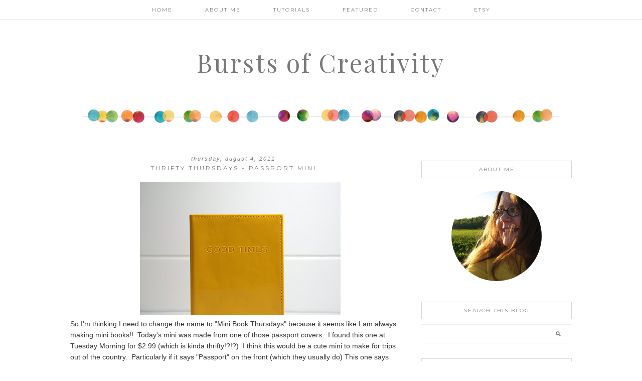

--- FILE ---
content_type: text/html; charset=UTF-8
request_url: https://burstsofcreativity.blogspot.com/2011/08/thrifty-thursdays-passport-mini.html
body_size: 22339
content:
<!DOCTYPE html>
<html dir='ltr' xmlns='http://www.w3.org/1999/xhtml' xmlns:b='http://www.google.com/2005/gml/b' xmlns:data='http://www.google.com/2005/gml/data' xmlns:expr='http://www.google.com/2005/gml/expr'>
<head>
<link href='https://www.blogger.com/static/v1/widgets/55013136-widget_css_bundle.css' rel='stylesheet' type='text/css'/>
<meta content='width=device-width, initial-scale=1.0' name='viewport'/>
<link href='https://dl.dropboxusercontent.com/u/12132943/fontello-embedded.css' rel='stylesheet'/>
<link href='https://fonts.googleapis.com/css?family=Playfair+Display|Montserrat' rel='stylesheet' type='text/css'/>
<meta content='text/html; charset=UTF-8' http-equiv='Content-Type'/>
<meta content='blogger' name='generator'/>
<link href='https://burstsofcreativity.blogspot.com/favicon.ico' rel='icon' type='image/x-icon'/>
<link href='http://burstsofcreativity.blogspot.com/2011/08/thrifty-thursdays-passport-mini.html' rel='canonical'/>
<link rel="alternate" type="application/atom+xml" title="Bursts of Creativity - Atom" href="https://burstsofcreativity.blogspot.com/feeds/posts/default" />
<link rel="alternate" type="application/rss+xml" title="Bursts of Creativity - RSS" href="https://burstsofcreativity.blogspot.com/feeds/posts/default?alt=rss" />
<link rel="service.post" type="application/atom+xml" title="Bursts of Creativity - Atom" href="https://www.blogger.com/feeds/8406612836542071307/posts/default" />

<link rel="alternate" type="application/atom+xml" title="Bursts of Creativity - Atom" href="https://burstsofcreativity.blogspot.com/feeds/8682935519422098273/comments/default" />
<!--Can't find substitution for tag [blog.ieCssRetrofitLinks]-->
<link href='https://blogger.googleusercontent.com/img/b/R29vZ2xl/AVvXsEgUOKaoT2vqw3wXhNn40IL1KAvM6XpNqOj-l0NwwX6su-B9kqRWLlGkdcweQJXO0eOnxwaBYoQqJrbq3EoJnLUYAkIeKhmQlsuLsDa7klgOMF0qRYtrumVIKNufw_svKqlze1wBgPtyis-z/s400/IMG_0540.JPG' rel='image_src'/>
<meta content='http://burstsofcreativity.blogspot.com/2011/08/thrifty-thursdays-passport-mini.html' property='og:url'/>
<meta content='Thrifty Thursdays - Passport Mini' property='og:title'/>
<meta content=' So I&#39;m thinking I need to change the name to &quot;Mini Book Thursdays&quot; because it seems like I am always making mini books!!  Today&#39;s mini was ...' property='og:description'/>
<meta content='https://blogger.googleusercontent.com/img/b/R29vZ2xl/AVvXsEgUOKaoT2vqw3wXhNn40IL1KAvM6XpNqOj-l0NwwX6su-B9kqRWLlGkdcweQJXO0eOnxwaBYoQqJrbq3EoJnLUYAkIeKhmQlsuLsDa7klgOMF0qRYtrumVIKNufw_svKqlze1wBgPtyis-z/w1200-h630-p-k-no-nu/IMG_0540.JPG' property='og:image'/>
<title>Bursts of Creativity: Thrifty Thursdays - Passport Mini</title>
<style type='text/css'>@font-face{font-family:'Montserrat';font-style:normal;font-weight:400;font-display:swap;src:url(//fonts.gstatic.com/s/montserrat/v31/JTUHjIg1_i6t8kCHKm4532VJOt5-QNFgpCtr6Hw0aXp-p7K4KLjztg.woff2)format('woff2');unicode-range:U+0460-052F,U+1C80-1C8A,U+20B4,U+2DE0-2DFF,U+A640-A69F,U+FE2E-FE2F;}@font-face{font-family:'Montserrat';font-style:normal;font-weight:400;font-display:swap;src:url(//fonts.gstatic.com/s/montserrat/v31/JTUHjIg1_i6t8kCHKm4532VJOt5-QNFgpCtr6Hw9aXp-p7K4KLjztg.woff2)format('woff2');unicode-range:U+0301,U+0400-045F,U+0490-0491,U+04B0-04B1,U+2116;}@font-face{font-family:'Montserrat';font-style:normal;font-weight:400;font-display:swap;src:url(//fonts.gstatic.com/s/montserrat/v31/JTUHjIg1_i6t8kCHKm4532VJOt5-QNFgpCtr6Hw2aXp-p7K4KLjztg.woff2)format('woff2');unicode-range:U+0102-0103,U+0110-0111,U+0128-0129,U+0168-0169,U+01A0-01A1,U+01AF-01B0,U+0300-0301,U+0303-0304,U+0308-0309,U+0323,U+0329,U+1EA0-1EF9,U+20AB;}@font-face{font-family:'Montserrat';font-style:normal;font-weight:400;font-display:swap;src:url(//fonts.gstatic.com/s/montserrat/v31/JTUHjIg1_i6t8kCHKm4532VJOt5-QNFgpCtr6Hw3aXp-p7K4KLjztg.woff2)format('woff2');unicode-range:U+0100-02BA,U+02BD-02C5,U+02C7-02CC,U+02CE-02D7,U+02DD-02FF,U+0304,U+0308,U+0329,U+1D00-1DBF,U+1E00-1E9F,U+1EF2-1EFF,U+2020,U+20A0-20AB,U+20AD-20C0,U+2113,U+2C60-2C7F,U+A720-A7FF;}@font-face{font-family:'Montserrat';font-style:normal;font-weight:400;font-display:swap;src:url(//fonts.gstatic.com/s/montserrat/v31/JTUHjIg1_i6t8kCHKm4532VJOt5-QNFgpCtr6Hw5aXp-p7K4KLg.woff2)format('woff2');unicode-range:U+0000-00FF,U+0131,U+0152-0153,U+02BB-02BC,U+02C6,U+02DA,U+02DC,U+0304,U+0308,U+0329,U+2000-206F,U+20AC,U+2122,U+2191,U+2193,U+2212,U+2215,U+FEFF,U+FFFD;}@font-face{font-family:'Playfair Display';font-style:normal;font-weight:400;font-display:swap;src:url(//fonts.gstatic.com/s/playfairdisplay/v40/nuFvD-vYSZviVYUb_rj3ij__anPXJzDwcbmjWBN2PKdFvXDTbtPK-F2qC0usEw.woff2)format('woff2');unicode-range:U+0301,U+0400-045F,U+0490-0491,U+04B0-04B1,U+2116;}@font-face{font-family:'Playfair Display';font-style:normal;font-weight:400;font-display:swap;src:url(//fonts.gstatic.com/s/playfairdisplay/v40/nuFvD-vYSZviVYUb_rj3ij__anPXJzDwcbmjWBN2PKdFvXDYbtPK-F2qC0usEw.woff2)format('woff2');unicode-range:U+0102-0103,U+0110-0111,U+0128-0129,U+0168-0169,U+01A0-01A1,U+01AF-01B0,U+0300-0301,U+0303-0304,U+0308-0309,U+0323,U+0329,U+1EA0-1EF9,U+20AB;}@font-face{font-family:'Playfair Display';font-style:normal;font-weight:400;font-display:swap;src:url(//fonts.gstatic.com/s/playfairdisplay/v40/nuFvD-vYSZviVYUb_rj3ij__anPXJzDwcbmjWBN2PKdFvXDZbtPK-F2qC0usEw.woff2)format('woff2');unicode-range:U+0100-02BA,U+02BD-02C5,U+02C7-02CC,U+02CE-02D7,U+02DD-02FF,U+0304,U+0308,U+0329,U+1D00-1DBF,U+1E00-1E9F,U+1EF2-1EFF,U+2020,U+20A0-20AB,U+20AD-20C0,U+2113,U+2C60-2C7F,U+A720-A7FF;}@font-face{font-family:'Playfair Display';font-style:normal;font-weight:400;font-display:swap;src:url(//fonts.gstatic.com/s/playfairdisplay/v40/nuFvD-vYSZviVYUb_rj3ij__anPXJzDwcbmjWBN2PKdFvXDXbtPK-F2qC0s.woff2)format('woff2');unicode-range:U+0000-00FF,U+0131,U+0152-0153,U+02BB-02BC,U+02C6,U+02DA,U+02DC,U+0304,U+0308,U+0329,U+2000-206F,U+20AC,U+2122,U+2191,U+2193,U+2212,U+2215,U+FEFF,U+FFFD;}</style>
<style id='page-skin-1' type='text/css'><!--
/*
-----------------------------------------------
Name:         Daphne
Designer:     Designer Blogs
URL:          www.designerblogs.com
----------------------------------------------- */
/* Remove this line next if you want to see blogger's navbar
----------------------------------------------- */
#navbar-iframe { display: none !important; }
/* Variable definitions
===============================================================================================================
<Group description="Link Custom" selector="">
<Variable name="link.color" description="Link Color"
type="color" default="#dab343"/>
<Variable name="link.hover.color" description="Link Hover Color"
type="color" default="#444444"/>
</Group>
===============================================================================================================
<Group description="Header Custom" selector="">
<Variable name="header.font" description="Header Font"
type="font" default="90px Georgia, Century Gothic, Trebuchet, Arial, Verdana, Sans-serif"/>
<Variable name="header.font.color" description="Header Font Color"
type="color" default="#444444"/>
<Variable name="description.font" description="Blog Description Font"
type="font" default="25px Georgia, Century Gothic, Trebuchet, Arial, Verdana, Sans-serif"/>
<Variable name="description.color" description="Blog Description Color"
type="color" default="#dab343"/>
</Group>
===============================================================================================================
<Group description="Menu Custom" selector="">
<Variable name="menu.font" description="Menu Font"
type="font" default="normal normal 10px Georgia, Century Gothic, Trebuchet, Arial, Verdana, Sans-serif"/>
<Variable name="menu.font.color" description="Menu Font Color"
type="color" default="#444444"/>
<Variable name="menu.font.color.hover" description="Menu Font Color:Hover"
type="color" default="#dab343"/>
<Variable name="menu.border.color" description="Menu Border Color"
type="color" default="#ffffff"/>
</Group>
===============================================================================================================
<Group description="Blog Custom" selector="">
<Variable name="body.font" description="Blog Text Font"
type="font" default="Georgia, Century Gothic, Trebuchet, Arial, Verdana, Sans-serif"/>
<Variable name="text.color" description="Blog Text Color"
type="color" default="#444444"/>
</Group>
===============================================================================================================
<Group description="Post Custom" selector="">
<Variable name="post.title.font" description="Post Title Font"
type="font" default="normal normal 12px Georgia, Century Gothic, Trebuchet, Arial, Verdana, Sans-serif"/>
<Variable name="post.title.color" description="Post Title Color"
type="color" default="#444444"/>
<Variable name="date.font" description="Post Date Font"
type="font" default="11px Georgia, Century Gothic, Trebuchet, Arial, Verdana, Sans-serif"/>
<Variable name="date.color" description="Post Date Color"
type="color" default="#dab343"/>
</Group>
===============================================================================================================
<Group description="Sidebar Custom" selector="">
<Variable name="sidebar.title.font" description="Sidebar Title Font"
type="font" default="10px Georgia, Century Gothic, Trebuchet, Arial, Verdana, Sans-serif"/>
<Variable name="sidebar.color" description="Sidebar Title Color"
type="color" default="#444444"/>
<Variable name="sidebar.text.font" description="Sidebar Text Font"
type="font" default="Georgia, Century Gothic, Trebuchet, Arial, Verdana, Sans-serif"/>
<Variable name="sidebar.text.color" description="Sidebar Text Color"
type="color" default="#444444"/>
</Group>
===============================================================================================================
<Group description="Post Share Buttons" selector="h5">
<Variable name="share.color" description="Share Icon Color" type="color" default="#000"/>
<Variable name="share.hover" description="Share Icon Hover Color" type="color" default="#ccc"/>
<Variable name="share.background" description="Share Background Color" type="color" default="#fff"/>
</Group>
===============================================================================================================
*/
body {
margin: 0px;
font-family:  Georgia, Century Gothic, Trebuchet, Arial, Verdana, Sans-serif;
font-size: 14px;
line-height: 1.6em;
color:#444444;
}
a:link,
a:visited{
color: #6fb4c8;
font-weight: normal;
text-decoration:none;
}
a:hover {
color: #999999;
}
a img {
border-width:0;
}
.post img,
.sidebar img {
}
/* Headings
----------------------------------------------- */
h1,
h2,
h3,
h4,
h5,
h6 {
font-family: Georgia, Century Gothic, Trebuchet, Arial, Verdana, Sans-serif
margin: 10px 0 10px;
font-size: 18px;
font-weight: normal;
}
h1 {
font-size: 25px;
}
h2 {
font-size: 20px;
}
h3 {
font-size: 18px;
}
h4 {
font-size: 15px;
}
h5 {
font-size: 13px;
}
h6 {
font-size: 12px;
}
/* Header
-----------------------------------------------
*/
#header-wrapper {
background:url(https://blogger.googleusercontent.com/img/b/R29vZ2xl/AVvXsEiIFdlKYXjSfviN-vqQtIMcyQ_L5ulTc2aVvI_Z066H9VuUDlGdvmauutxJujNnhN5lpN4rTpuxJZv3WRGVurKhKxUbhyphenhyphenUimqZ7S323aZd0pDKnhedR8-mcPjn7j7HJQSNTqj4TNIcfzlU/s1600/dotheader.png) top center no-repeat;
width:100%;
padding: 0px 0px 110px 0px;
margin: 0px 0px 20px 0px;
background-position: bottom center;
background-repeat: no-repeat;
overflow: hidden;
}
#header-inner {
margin-left: auto;
margin-right: auto;
width: 95%;
}
#header-inner img {
width: 100%;
height: auto;
}
#header {
text-align: center;
font-weight: normal;
}
#header h1 {
text-align: center;
padding: 100px 0px 0px 0px;
margin: 0px  0px 0px 0px;
letter-spacing: 3px;
text-transform: auto;
font: normal normal 50px 'esferanf', Playfair Display, Georgia, Century Gothic, Trebuchet, Arial, Verdana, Sans-serif;
line-height: 50px;
color: #767a7b;
}
#header a,
#header a:visited{
text-decoration:none;
color: #767a7b;
}
#header a:hover {
}
#header .description {
text-transform: uppercase;
margin: 0px;
padding: 10px 0px 0px 0px;
text-align: center;
letter-spacing: 3px;
font: 11px Montserrat, Century Gothic, Century Gothic, Trebuchet, Arial, Verdana, Sans-serif;
color: #767a7b;
}
/* Outer-Wrapper
----------------------------------------------- */
#outer-wrapper {
width: 1000px;
margin:0px auto;
padding:0px 0px 0px 0px;
text-align:left;
overflow: visible;
font: Georgia, Century Gothic, Trebuchet, Arial, Verdana, Sans-serif;
color: #333333;
}
#main-wrapper {
width: 650px;
margin:0px 0px 0px 0px;
float: left;
padding: 20px 10px 0px 0px;
word-wrap: break-word; /* fix for long text breaking sidebar float in IE */
overflow: hidden;         /* fix for long non-text content breaking IE sidebar float */
font: Georgia, Century Gothic, Trebuchet, Arial, Verdana, Sans-serif;
color: #333333;
}
#sidebar-wrapper {
width: 300px;
margin:0 0 0em;
float: right;
padding: 0px 0px 0px 0px;
word-wrap: break-word; /* fix for long text breaking sidebar float in IE */
overflow: visible !important;         /* fix for long non-text content breaking IE sidebar float */
text-align: left;
}
/* Menu
----------------------------------------------- */
.PageList {
border-bottom: 1px solid #d7d8d8;
background-color: #FFFFFF; opacity: 0.97; filter: alpha(opacity=50);
font: normal normal 10px Montserrat, Georgia, Century Gothic, Trebuchet, Arial, Verdana, Sans-serif;
position: fixed;
width: 100%;
z-index: 100;
overflow: hidden;
text-align:center !important;
margin: 0px 0px 0px;
padding: 0px 0px;
text-transform: uppercase;
letter-spacing:2px;
padding-bottom:9px;
padding-top:9px;
margin: auto;
}
.PageList li {
float: none !important;
display: inline-block !important;
}
.PageList a,
.PageList a:visited {
color: #767a7b;
}
.PageList a:hover {
color: #999999;
}
.PageList LI.selected A {
font-weight: normal;
}
.crosscol .PageList LI, .footer .PageList LI {
background: none repeat scroll 0 0 rgba(0, 0, 0, 0);
float: left;
list-style: none outside none;
margin: 4px 30px;
padding-right: 0px;
}
.PageList li:after{
content: "";
}
.PageList li:last-child:after{
content: "";
}
.PageList li a:hover {
color: #999999;
}
#outer-PageList {
background: #d7d8d8;
}
/* Blockquote
----------------------------------------------- */
.post blockquote {
margin: 1em 20px;
}
.post-body blockquote {
line-height:21px;
background: #fff;
border: 1px solid #d7d8d8;
padding:10px;
}
/* Posts
-----------------------------------------------
*/
h2.date-header {
letter-spacing: 2px;
margin: 0px 0px 0px 0px;
padding-bottom: 5px;
text-transform: lowercase;
font: italic 11px Georgia, Century Gothic, Trebuchet, Arial, Verdana, Sans-serif;
color: #767a7b;
text-align:center;
border:none;
}
.post {
margin:0;
padding-bottom:1em;
}
.post-title,
.post-title a,
.post-title a:visited,
.entry-title,
.entry-title a,
.entry-title a:visited{
text-transform: uppercase;
text-align: center;
margin: 0px 0px 20px 0px;
padding: 0px 0px 0px 0px;
color: #767a7b;
font: normal normal 12px Montserrat, Georgia, Century Gothic, Trebuchet, Arial, Verdana, Sans-serif;
letter-spacing: 3px;
}
.post-title a:hover{
color: #999999;
}
.post-body {
}
.post-footer {
margin: 20px 0px 20px 0px;
padding: 10px 0px 10px 0px;
border-top: 1px solid #eee;
text-align: center;
text-transform: uppercase;
font: normal normal 10px Montserrat, Georgia, Century Gothic, Trebuchet, Arial, Verdana, Sans-serif;
color: #767a7b;
letter-spacing: 2px;
}
.comment-link {
margin-left:.6em;
}
.post img {
max-width: 650px;
height: auto;
padding-right:2px;
padding-left:2px;
border:0px solid #d7d8d8;
}
/* Read More
----------------------------------------------- */
.jump-link {
color:#767a7b;
display:block;
margin-top:0px;
margin-bottom:30px;
margin-left:0px;
text-align:center;
float:center;
}
.jump-link a{
font: normal normal 10px Montserrat, Georgia, Century Gothic, Trebuchet, Arial, Verdana, Sans-serif;
color:#767a7b;
display:block;
text-transform: uppercase;
text-align: center;
letter-spacing: 2px;
border: 1px solid #d7d8d8;
width:150px;
padding-top:9px;
padding-bottom:9px;
padding-left:15px;
padding-right:15px;
float:center;
}
.jump-link a:visited{
font: normal normal 10px Montserrat, Georgia, Century Gothic, Trebuchet, Arial, Verdana, Sans-serif;
color:#767a7b;
display:block;
text-transform: uppercase;
text-align: center;
letter-spacing: 2px;
border: 1px solid #d7d8d8;
width:150px;
padding-top:9px;
padding-bottom:9px;
padding-left:15px;
padding-right:15px;
float:center;
}
.jump-link a:link{
font: normal normal 10px Montserrat, Georgia, Century Gothic, Trebuchet, Arial, Verdana, Sans-serif;
color:#767a7b;
display:block;
text-transform: uppercase;
text-align: center;
letter-spacing: 2px;
border: 1px solid #d7d8d8;
width:150px;
padding-top:9px;
padding-bottom:9px;
padding-left:15px;
padding-right:15px;
float:center;
}
.jump-link a:active{
font: normal normal 10px Montserrat, Georgia, Century Gothic, Trebuchet, Arial, Verdana, Sans-serif;
color:#767a7b;
display:block;
text-transform: uppercase;
text-align: center;
letter-spacing: 2px;
border: 1px solid #d7d8d8;
width:150px;
padding-top:9px;
padding-bottom:9px;
padding-left:15px;
padding-right:15px;
float:center;
}
.jump-link a:hover{
color: #999999;
}
/* Comments
----------------------------------------------- */
.comments {
clear: both;
margin-bottom: 0;
margin-top: 0px;
}
.comments .comments-content .comment-replies {
margin-top: 0;
}
#comments h4 {
margin:1em 0;
font-weight: normal;
line-height: 1.4em;
text-transform:auto;
letter-spacing:0em;
color: #333333;
}
#comments-block {
margin:1em 0 1.5em;
line-height:1.6em;
}
#comments-block .comment-author {
margin:.5em 0;
}
#comments-block .comment-body {
margin:.25em 0 0;
}
#comments-block .comment-footer {
margin:-.25em 0 2em;
line-height: 1.4em;
text-transform:lowercase;
letter-spacing:.1em;
}
#comments-block .comment-body p {
margin:0 0 .75em;
}
.deleted-comment {
font-style:italic;
color:#333333;
}
#blog-pager-newer-link {
float: right;
font: normal normal 10px Montserrat, Georgia, Century Gothic, Trebuchet, Arial, Verdana, Sans-serif;
letter-spacing: 2px;
padding-bottom: 20px;
text-align: center;
text-transform: uppercase;
}
#blog-pager-older-link {
float: left;
font: normal normal 10px Montserrat, Georgia, Century Gothic, Trebuchet, Arial, Verdana, Sans-serif;
letter-spacing: 2px;
padding-bottom: 20px;
text-align: center;
text-transform: uppercase;
}
#blog-pager {
text-align: center;
font: normal normal 10px Montserrat, Georgia, Century Gothic, Trebuchet, Arial, Verdana, Sans-serif;
letter-spacing: 2px;
padding-bottom: 20px;
text-align: center;
text-transform: uppercase;
}
.feed-links {
clear: both;
line-height: 2.5em;
}
/* Sidebar Content
----------------------------------------------- */
.sidebar {
font: Georgia, Century Gothic, Trebuchet, Arial, Verdana, Sans-serif;
color: #333333;
line-height: 1.5em;
}
.sidebar img {
max-width: 300px;
}
.sidebar ul {
list-style:none;
margin:0 0 0;
padding:0 0 0;
}
.sidebar li {
margin:0;
padding-top:0;
padding-right:0;
padding-bottom:0em;
padding-left:15px;
}
.sidebar h2 {
text-align: center;
letter-spacing: 2px;
padding: 0px 0px;
margin: 30px 0px 10px;
font: normal normal 10px Montserrat, Georgia, Century Gothic, Trebuchet, Arial, Verdana, Sans-serif;
color: #767a7b;
text-transform: uppercase;
padding: 10px 0px 10px 0px;
background-color: none;
border: 1px solid #d7d8d8;
}
.sidebar .widget {
margin-bottom: 25px;
}
.BlogArchive #ArchiveList ul li {
background: none repeat scroll 0 0 rgba(0, 0, 0, 0);
border-width: 0;
list-style: none outside none;
margin: 0.25em 0;
padding-left: 0px;
text-indent: -15px;
font: Georgia, Century Gothic, Trebuchet, Arial, Verdana, Sans-serif;
text-align:center;
line-height: 18px;
text-transform: none;
}
/* Profile
----------------------------------------------- */
.Profile {
text-align: center;
}
.profile-img {
float: none;
width: 60%;
height: auto;
margin-top: 15px;
-moz-border-radius: 150px;
-webkit-border-radius: 150px;
-khtml-border-radius: 150px;
border-radius: 150px;
}
.profile-data {
font: Georgia, Century Gothic, Trebuchet, Arial, Verdana, Sans-serif;
color: #333333;
margin:0;
padding-bottom: 0px;
text-transform: lowercase;
line-height: 1.5em;
}
.profile-datablock {
}
.profile-textblock {
}
.profile-link {
display: none;
text-transform: lowercase;
letter-spacing: 2px;
font: italic 11px Georgia, Century Gothic, Trebuchet, Arial, Verdana, Sans-serif;
color: #6fb4c8;
text-align: center;
}
.profile-name-link {
display:none;
background-image:none !important;
padding-left: 0px;
}
/* Footer
----------------------------------------------- */
#footer {
width:100%;
padding-top:15px;
text-align: center;
}
/* Follow by Email and Search
----------------------------------------------- */
.FollowByEmail input[type="text"]{
}
.widget.CustomSearch .widget-content, .widget.FollowByEmail .widget-content{
width:100%;
}
.widget .gsc-search-box table{
}
.widget form table{
height: 38px;
border-top: 1px solid #eee;
border-bottom: 1px solid #eee;
margin: 0 auto;
height:38px;
}
.widget .gsc-search-box input[type="submit"]{
width:35px;height:35px;
top:-3px;
background: url(https://blogger.googleusercontent.com/img/b/R29vZ2xl/AVvXsEiSGMI2X0tP3LkgPjsQCz_c5IZeR7GwcOD8I7k61CBfNI0b2wIYG52HAdoZDEXQBAb81__GIM8Ukue9DpMNjFmTGs_17NhTOH1RpY1zgVnh4ey4S9w03EsbYi2jCqbRZ0vYoK5hRE5x-cQ/s1600/search.png) center no-repeat !important;
padding-left: 0px;
}
table.gsc-search-box td.gsc-input {
padding-right: 0px !important;
}
.widget input[type="text"]:focus{
outline: none;
}
.widget input[type="submit"], .FollowByEmail .follow-by-email-inner .follow-by-email-submit input[type="submit"] {
background: url(https://blogger.googleusercontent.com/img/b/R29vZ2xl/AVvXsEg_JO_gvmQsumVyzSilpO03fcROApIxAibWZ57mKTjI9ty0xtQOTBfEezoBe9vpJxx8x17qfp55cUzcjn5ypDe9H21gHgKxL7EQ2XLhHj4UYImN-1ar18diy4GYukXb5qKSb02fGcYl2Jo/s1600/follow.png) center no-repeat !important;
border:none !important;
border-radius: 0 !important;
-webkit-appearance: none;
width: 55px !important;
height: 36px !important;
color:white !important;
font-size:27px !important;
cursor:pointer ;
font-weight:normal;
margin-left:0px !important;
text-align: left;
padding-left: 0px;
overflow:hidden;
text-indent: 200px;
white-space: nowrap;
}
.widget input[type="text"]{
border: none !important;
padding:3px 0px;
width:100%;
height: 19px !important;
font-size:13px !important;
-webkit-appearance: none;
border-radius:0;
-webkit-border-radius:0px;
text-align: left;
margin-top:0px;
margin-left:24px;
background: none;
font: Georgia, Century Gothic, Trebuchet, Arial, Verdana, Sans-serif;
color: #333333;
letter-spacing: 0px;
}
.widget form table.gsc-branding{
display:none;
}
tr, table, form{
position: relative;
}
.gsc-search-box tr {
display:block;
}
.mobile .gsc-clear-button{
background:none;
}
/* Popular posts
----------------------------------------------- */
.PopularPosts {
color:#333333;
font:Georgia, Century Gothic, Trebuchet, Arial, Verdana, Sans-serif;
line-height:1.5em;
}
.popular-posts .item-thumbnail img {
display: block;
float: center;
margin-left: 0px;
margin-right: 0px;
padding:5px;
height:72px;
width:72px;
-webkit-border-radius: 50em;
-moz-border-radius: 50em;
border-radius: 50em;
margin-top:35px;
}
.item-title{
background:none;
color:#6fb4c8;
margin-bottom:10px;
text-align:left;
font: normal normal 10px Montserrat, Georgia, Century Gothic, Trebuchet, Arial, Verdana, Sans-serif;
font-weight:normal;
text-transform: uppercase;
letter-spacing:.2em;
padding:5px;
}
.item-title a{
background:none;
color:#6fb4c8;
}
.item-title a:hover{
background:none;
color:#999999;
}
/* Post Share Icons
----------------------------------------------- */
#share-wrap {
text-align:left;
margin-top:6px;
padding:none;
}
.share {
color: #000000;
background:none;
font-size:10px;
margin-right: 8px;
margin-left: 8px;
-webkit-transition: all .2s ease-in-out;
-moz-transition: all .2s ease-in-out;
-ms-transition: all .2s ease-in-out;
-o-transition: all .2s ease-in-out;
transition: all .2s ease-in-out;
}
.share:hover {
color: #999999;
background:none;
padding:none;
font-size:10px;
margin-right: 8px;
margin-left: 8px;
}
/* Fonts
----------------------------------------------- */
@font-face {
font-family: 'esferanf';
src: url('https://dl.dropboxusercontent.com/u/12132943/esferanf-webfont.eot');
src: url('https://dl.dropboxusercontent.com/u/12132943/esferanf-webfont.eot?#iefix') format('embedded-opentype'),
url('https://dl.dropboxusercontent.com/u/12132943/esferanf-webfont.woff2') format('woff2'),
url('https://dl.dropboxusercontent.com/u/12132943/esferanf-webfont.woff') format('woff'),
url('https://dl.dropboxusercontent.com/u/12132943/esferanf-webfont.ttf') format('truetype'),
url('https://dl.dropboxusercontent.com/u/12132943/esferanf-webfont.svg#esferanf') format('svg');
font-weight: normal;
font-style: normal;
}
/* Mobile
----------------------------------------------- */
@media only screen and (max-width: 1050px) {
.PageList {
width: 100%;
}
.post img {
max-width: 100%;
height: auto;
float: none !important;
}
body {
margin: 0px;
padding: 0px;
}
#outer-wrapper {
width: 100%;
margin: 0px auto;
}
#main-wrapper {
padding: 0px 2% 0px 2%;
width: 70%;
}
#main-wrapper img {
max-width: 100%;
height: auto;
margin: 0px;
}
#sidebar-wrapper {
padding: 0 1% 0 0;
margin: 0px;
width: 24%;
}
}
@media only screen and (max-width: 850px) {
.PageList {
position: relative;
padding-top: 13px;
padding-bottom: 13px;
margin: 0px;
}
#outer-wrapper,
#wrap2{
padding: 0px 0px 0px 0px;
margin: 0px;
}
#header h1 {
font-size: 35px;
margin: 0% 0 0;
padding-top: 60px;
}
#header .description {
font-size: 80%;
margin: 0px;
padding: 0px;
}
.post-footer {
font-size: 80%;
margin: 0px;
padding-bottom: 20px;
}
#header-wrapper {
height: auto;
width: 100%;
margin: 0px 0px 3%;
}
#main-wrapper {
float: none;
padding: 0px 2% 0px 2%;
width: 96%;
}
#sidebar-wrapper {
padding: 0 2% 0 2%;
width: 96%;
}
.sidebar .widget {
background-size: 100% auto;
margin: 0 0 5%;
padding: 0 0 12%;
}
.left {
float: none;
width: 100%
}
.right {
margin-top: 0px;
}
}
@media only screen and (max-width: 450px) {
#header h1 {
padding-top: 60px;
font-size: 35px;
}
.PageList li a {
padding: 1% 0px;
display: block;
}
.left {
float: left;
width: 50%;
}
.right {
margin-top: 30px;
}
}

--></style>
<script language='javascript' src='https://ajax.googleapis.com/ajax/libs/jquery/1.6.4/jquery.min.js' type='text/javascript'></script>
<script type='text/javascript'>//<![CDATA[

$(document).ready(function(){
 $('.post-body').find('img').each(function(n, image){
        var image = $(image);
        image.parent().css('margin-left',0).css('margin-right',0).css('margin-top',0).css('margin-bottom',0);
    });
});
//]]></script>
<link href='https://www.blogger.com/dyn-css/authorization.css?targetBlogID=8406612836542071307&amp;zx=f32f6bb1-b3d0-4b2f-b337-2d8e30f50a53' media='none' onload='if(media!=&#39;all&#39;)media=&#39;all&#39;' rel='stylesheet'/><noscript><link href='https://www.blogger.com/dyn-css/authorization.css?targetBlogID=8406612836542071307&amp;zx=f32f6bb1-b3d0-4b2f-b337-2d8e30f50a53' rel='stylesheet'/></noscript>
<meta name='google-adsense-platform-account' content='ca-host-pub-1556223355139109'/>
<meta name='google-adsense-platform-domain' content='blogspot.com'/>

</head>
<body>
<div class='navbar section' id='navbar'><div class='widget Navbar' data-version='1' id='Navbar1'><script type="text/javascript">
    function setAttributeOnload(object, attribute, val) {
      if(window.addEventListener) {
        window.addEventListener('load',
          function(){ object[attribute] = val; }, false);
      } else {
        window.attachEvent('onload', function(){ object[attribute] = val; });
      }
    }
  </script>
<div id="navbar-iframe-container"></div>
<script type="text/javascript" src="https://apis.google.com/js/platform.js"></script>
<script type="text/javascript">
      gapi.load("gapi.iframes:gapi.iframes.style.bubble", function() {
        if (gapi.iframes && gapi.iframes.getContext) {
          gapi.iframes.getContext().openChild({
              url: 'https://www.blogger.com/navbar/8406612836542071307?po\x3d8682935519422098273\x26origin\x3dhttps://burstsofcreativity.blogspot.com',
              where: document.getElementById("navbar-iframe-container"),
              id: "navbar-iframe"
          });
        }
      });
    </script><script type="text/javascript">
(function() {
var script = document.createElement('script');
script.type = 'text/javascript';
script.src = '//pagead2.googlesyndication.com/pagead/js/google_top_exp.js';
var head = document.getElementsByTagName('head')[0];
if (head) {
head.appendChild(script);
}})();
</script>
</div></div>
<div id='crosscol-wrapper' style='text-align:center'>
<div class='crosscol section' id='crosscol'><div class='widget PageList' data-version='1' id='PageList1'>
<h2>Pages</h2>
<div class='widget-content'>
<ul>
<li><a href='https://burstsofcreativity.blogspot.com/'>Home</a></li>
<li><a href='https://burstsofcreativity.blogspot.com/p/about-me.html'>About Me</a></li>
<li><a href='https://burstsofcreativity.blogspot.com/p/tutorials.html'>Tutorials</a></li>
<li><a href='https://burstsofcreativity.blogspot.com/p/featured.html'>Featured</a></li>
<li><a href='https://burstsofcreativity.blogspot.com/p/contact.html'>Contact</a></li>
<li><a href='https://burstsofcreativity.blogspot.com/p/etsy.html'>Etsy</a></li>
</ul>
<div class='clear'></div>
</div>
</div></div>
</div>
<div id='header-wrapper'>
<div class='header section' id='header'><div class='widget Header' data-version='1' id='Header1'>
<div id='header-inner'>
<div class='titlewrapper'>
<h1 class='title'>
<a href='https://burstsofcreativity.blogspot.com/'>
Bursts of Creativity
</a>
</h1>
</div>
<div class='descriptionwrapper'>
<p class='description'><span>
</span></p>
</div>
</div>
</div></div>
</div>
<div id='outer-wrapper'><div id='wrap2'>
<!-- skip links for text browsers -->
<span id='skiplinks' style='display:none;'>
<a href='#main'>skip to main </a> |
       <a href='#sidebar'>skip to sidebar</a>
</span>
<div id='content-wrapper'>
<div id='main-wrapper'>
<div class='main section' id='main'><div class='widget Blog' data-version='1' id='Blog1'>
<div class='blog-posts hfeed'>
<!--Can't find substitution for tag [defaultAdStart]-->

          <div class="date-outer">
        
<h2 class='date-header'><span>Thursday, August 4, 2011</span></h2>

          <div class="date-posts">
        
<div class='post-outer'>
<div class='post hentry' itemprop='blogPost' itemscope='itemscope' itemtype='http://schema.org/BlogPosting'>
<meta content='https://blogger.googleusercontent.com/img/b/R29vZ2xl/AVvXsEgUOKaoT2vqw3wXhNn40IL1KAvM6XpNqOj-l0NwwX6su-B9kqRWLlGkdcweQJXO0eOnxwaBYoQqJrbq3EoJnLUYAkIeKhmQlsuLsDa7klgOMF0qRYtrumVIKNufw_svKqlze1wBgPtyis-z/s400/IMG_0540.JPG' itemprop='image_url'/>
<meta content='8406612836542071307' itemprop='blogId'/>
<meta content='8682935519422098273' itemprop='postId'/>
<a name='8682935519422098273'></a>
<h3 class='post-title entry-title' itemprop='name'>
Thrifty Thursdays - Passport Mini
</h3>
<div class='post-header'>
<div class='post-header-line-1'></div>
</div>
<div class='post-body entry-content' id='post-body-8682935519422098273' itemprop='description articleBody'>
<div style="text-align: center;"><a href="https://blogger.googleusercontent.com/img/b/R29vZ2xl/AVvXsEgMLBiXyg0BLJVI26TFohgpH7mJ_HjRkFtQsefw67JmRyN-uAcMFZqO8vfEA4am5py1yn1F3umycHsPzndoSUIGVhzNOqML9BfhdP8AUi93RxoHzhMCfbe1fkmMa26VnAtWfFcRfmlmbZ6B/s1600/IMG_0553.JPG" imageanchor="1" style="margin-left: 1em; margin-right: 1em;"></a><a href="https://blogger.googleusercontent.com/img/b/R29vZ2xl/AVvXsEgUOKaoT2vqw3wXhNn40IL1KAvM6XpNqOj-l0NwwX6su-B9kqRWLlGkdcweQJXO0eOnxwaBYoQqJrbq3EoJnLUYAkIeKhmQlsuLsDa7klgOMF0qRYtrumVIKNufw_svKqlze1wBgPtyis-z/s1600/IMG_0540.JPG" style="margin-left: 1em; margin-right: 1em;"><img border="0" height="266" src="https://blogger.googleusercontent.com/img/b/R29vZ2xl/AVvXsEgUOKaoT2vqw3wXhNn40IL1KAvM6XpNqOj-l0NwwX6su-B9kqRWLlGkdcweQJXO0eOnxwaBYoQqJrbq3EoJnLUYAkIeKhmQlsuLsDa7klgOMF0qRYtrumVIKNufw_svKqlze1wBgPtyis-z/s400/IMG_0540.JPG" width="400" /></a> </div>So I'm thinking I need to change the name to "Mini Book Thursdays" because it seems like I am always making mini books!!&nbsp; Today's mini was made from one of those passport covers.&nbsp; I found this one at Tuesday Morning for $2.99 (which is kinda thrifty!?!?)&nbsp; I think this would be a cute mini to make for trips out of the country.&nbsp; Particularly if it says "Passport" on the front (which they usually do) This one says "good times" so it could work for anything.&nbsp; <br />
Tutorial:<br />
<div style="text-align: center;"><a href="https://blogger.googleusercontent.com/img/b/R29vZ2xl/AVvXsEhhSh9AeEk9bXVINAivIDlCYZNNPrdX94fZxU0EgzPAPdM2cEOKiKOGClVC9vYIXwh5VY6WsamBMi7OL997bo3wLJxWXKMj3JLEEBQzKPB4QBadhyphenhyphenAb2_N9JD7tE3fGVlC-_CMfwBmWwMM3/s1600/July+2011-9.jpg" style="margin-left: 1em; margin-right: 1em;"><img border="0" height="266" src="https://blogger.googleusercontent.com/img/b/R29vZ2xl/AVvXsEhhSh9AeEk9bXVINAivIDlCYZNNPrdX94fZxU0EgzPAPdM2cEOKiKOGClVC9vYIXwh5VY6WsamBMi7OL997bo3wLJxWXKMj3JLEEBQzKPB4QBadhyphenhyphenAb2_N9JD7tE3fGVlC-_CMfwBmWwMM3/s400/July+2011-9.jpg" width="400" /></a> </div>Supplies Needed: passport cover, sheet of cardstock, pages of an atlas (or patterned paper), ribbon, string<br />
Step 1: In my passport cover there was a sheet of paper - take this out and measure it. (if you don't have one you need to do a little measuring/trial and error to find what will fit) mine was 5 x7 <br />
Step 2: Cut one sheet of cardstock and pages of maps to the same size as your template (5x7). I cut 6 map pieces.&nbsp; Fold the pieces in half.<br />
Step 3: Punch holes in the paper and tie a piece of string to hold it together. <br />
Step 4: Insert the cardstock page into the passport cover (front and back)<br />
Step 5: Punch holes in the cover and tie a piece of ribbon to hold the book together.&nbsp; I used a cropadile to punch the holes because it punches through everything!!<br />
Step 6: Decorate and insert pictures! <br />
<div style="text-align: center;"><a href="https://blogger.googleusercontent.com/img/b/R29vZ2xl/AVvXsEgMLBiXyg0BLJVI26TFohgpH7mJ_HjRkFtQsefw67JmRyN-uAcMFZqO8vfEA4am5py1yn1F3umycHsPzndoSUIGVhzNOqML9BfhdP8AUi93RxoHzhMCfbe1fkmMa26VnAtWfFcRfmlmbZ6B/s1600/IMG_0553.JPG" style="margin-left: 1em; margin-right: 1em;"><img border="0" height="266" src="https://blogger.googleusercontent.com/img/b/R29vZ2xl/AVvXsEgMLBiXyg0BLJVI26TFohgpH7mJ_HjRkFtQsefw67JmRyN-uAcMFZqO8vfEA4am5py1yn1F3umycHsPzndoSUIGVhzNOqML9BfhdP8AUi93RxoHzhMCfbe1fkmMa26VnAtWfFcRfmlmbZ6B/s400/IMG_0553.JPG" width="400" /></a> </div><div style="text-align: center;"><a href="https://blogger.googleusercontent.com/img/b/R29vZ2xl/AVvXsEg6KPtPkXmnLPp9qyGEh2kT93irqgQKCJ-BNYyGWcg8mN7NTe4idOQp0XPdS8ocKFVMUCwksY-HsuTemZr_7b1pU6dZkbAYrBO6tJ4nNrLTUEmyxM0jMU3C0tAIqSrnkxxVP_mG7Q4Qj_L_/s1600/IMG_0554.JPG" style="margin-left: 1em; margin-right: 1em;"><img border="0" height="266" src="https://blogger.googleusercontent.com/img/b/R29vZ2xl/AVvXsEg6KPtPkXmnLPp9qyGEh2kT93irqgQKCJ-BNYyGWcg8mN7NTe4idOQp0XPdS8ocKFVMUCwksY-HsuTemZr_7b1pU6dZkbAYrBO6tJ4nNrLTUEmyxM0jMU3C0tAIqSrnkxxVP_mG7Q4Qj_L_/s400/IMG_0554.JPG" width="400" /></a> </div><div style="text-align: center;"><a href="https://blogger.googleusercontent.com/img/b/R29vZ2xl/AVvXsEjbSZnCrOLi2VCpD0ST9FdfWGEK7DH9nwglqMWu_aOlfj8j9bN3qyLvGfU11R21XrS6AigX3RiolpVJXj2AteoYtnqdmE6HqoGe6PxCxDw2FtNoWyxSoevOKBXD6QHRTuwEozAPnkJslzHu/s1600/IMG_0555.JPG" style="margin-left: 1em; margin-right: 1em;"><img border="0" height="266" src="https://blogger.googleusercontent.com/img/b/R29vZ2xl/AVvXsEjbSZnCrOLi2VCpD0ST9FdfWGEK7DH9nwglqMWu_aOlfj8j9bN3qyLvGfU11R21XrS6AigX3RiolpVJXj2AteoYtnqdmE6HqoGe6PxCxDw2FtNoWyxSoevOKBXD6QHRTuwEozAPnkJslzHu/s400/IMG_0555.JPG" width="400" /></a> </div><div style="text-align: center;"><a href="https://blogger.googleusercontent.com/img/b/R29vZ2xl/AVvXsEgeFvtq_ndD3rxU2RQV5veIKrrsVtEAGe9gG_Frk3Ph4rd_LmF7FUTjEjDBR7K9Zj3bpRY-MefI6F2ZNl8HeMxzOUljXtTOv1TG7g1yttPNyBlAfnThBMhoiV0LzcoqOz5bbw2kVhqNPhYp/s1600/IMG_0556.JPG" style="margin-left: 1em; margin-right: 1em;"><img border="0" height="400" src="https://blogger.googleusercontent.com/img/b/R29vZ2xl/AVvXsEgeFvtq_ndD3rxU2RQV5veIKrrsVtEAGe9gG_Frk3Ph4rd_LmF7FUTjEjDBR7K9Zj3bpRY-MefI6F2ZNl8HeMxzOUljXtTOv1TG7g1yttPNyBlAfnThBMhoiV0LzcoqOz5bbw2kVhqNPhYp/s400/IMG_0556.JPG" width="266" /></a></div><br />
<a href="//www.blogger.com/post-create.g?blogID=8406612836542071307"><img alt="Photobucket" border="0" src="https://lh3.googleusercontent.com/blogger_img_proxy/AEn0k_u_07N3j4vTn3nQfSiCSS037koV6TFQfrQdrMZhhZHWgQymP7i1yIvZBLftrxBOCt-dd2BKieHPnjJQqWCSVprj_4HN6RCLaQZtCgyeEZtQbLQXyjcZjuxB9NXI95d6TPBtSGeSGOEYhZsFNN0=s0-d"></a>
<div style='clear: both;'></div>
</div>
<div class='post-footer'>
<div class='post-footer-line post-footer-line-1'><span class='post-author vcard'>
Posted by
<span class='fn' itemprop='author' itemscope='itemscope' itemtype='http://schema.org/Person'>
<meta content='https://www.blogger.com/profile/04505948674907353330' itemprop='url'/>
<a href='https://www.blogger.com/profile/04505948674907353330' rel='author' title='author profile'>
<span itemprop='name'>Melissa</span>
</a>
</span>
</span>
<span class='post-timestamp'>
at
<meta content='http://burstsofcreativity.blogspot.com/2011/08/thrifty-thursdays-passport-mini.html' itemprop='url'/>
<a class='timestamp-link' href='https://burstsofcreativity.blogspot.com/2011/08/thrifty-thursdays-passport-mini.html' rel='bookmark' title='permanent link'><abbr class='published' itemprop='datePublished' title='2011-08-04T06:00:00-04:00'>6:00&#8239;AM</abbr></a>
</span>
<span class='post-comment-link'>
</span>
<span class='post-icons'>
<span class='item-control blog-admin pid-1033773799'>
<a href='https://www.blogger.com/post-edit.g?blogID=8406612836542071307&postID=8682935519422098273&from=pencil' title='Edit Post'>
<img alt='' class='icon-action' height='18' src='//img2.blogblog.com/img/icon18_edit_allbkg.gif' width='18'/>
</a>
</span>
</span>
<div class='post-share-buttons goog-inline-block'>
<a class='goog-inline-block share-button sb-email' href='https://www.blogger.com/share-post.g?blogID=8406612836542071307&postID=8682935519422098273&target=email' target='_blank' title='Email This'><span class='share-button-link-text'>Email This</span></a><a class='goog-inline-block share-button sb-blog' href='https://www.blogger.com/share-post.g?blogID=8406612836542071307&postID=8682935519422098273&target=blog' onclick='window.open(this.href, "_blank", "height=270,width=475"); return false;' target='_blank' title='BlogThis!'><span class='share-button-link-text'>BlogThis!</span></a><a class='goog-inline-block share-button sb-twitter' href='https://www.blogger.com/share-post.g?blogID=8406612836542071307&postID=8682935519422098273&target=twitter' target='_blank' title='Share to X'><span class='share-button-link-text'>Share to X</span></a><a class='goog-inline-block share-button sb-facebook' href='https://www.blogger.com/share-post.g?blogID=8406612836542071307&postID=8682935519422098273&target=facebook' onclick='window.open(this.href, "_blank", "height=430,width=640"); return false;' target='_blank' title='Share to Facebook'><span class='share-button-link-text'>Share to Facebook</span></a><a class='goog-inline-block share-button sb-pinterest' href='https://www.blogger.com/share-post.g?blogID=8406612836542071307&postID=8682935519422098273&target=pinterest' target='_blank' title='Share to Pinterest'><span class='share-button-link-text'>Share to Pinterest</span></a>
</div>
</div>
<div class='post-footer-line post-footer-line-2'><span class='post-labels'>
Labels:
<a href='https://burstsofcreativity.blogspot.com/search/label/thrifty%20thursday' rel='tag'>thrifty thursday</a>,
<a href='https://burstsofcreativity.blogspot.com/search/label/tutorials' rel='tag'>tutorials</a>
</span>
</div>
<div class='post-footer-line post-footer-line-3'>
<div align='center'>
<div>
<table id='share-wrap'>
<tr>
<td type='button'><a href='https://burstsofcreativity.blogspot.com/2011/08/thrifty-thursdays-passport-mini.html' title='permanent link'></a><a href='http://www.facebook.com/share.php?u=https://burstsofcreativity.blogspot.com/2011/08/thrifty-thursdays-passport-mini.html'><span class='social-share'><i class='share icon-facebook'></i></span></a></td>
<td id='twitter-background'><a href='http://twitter.com/share?text=Thrifty Thursdays - Passport Mini'><span class='social-share'><i class='share icon-twitter'></i></span></a></td>
<td id='pinterest-background'><a href='javascript:void((function(){var%20e=document.createElement(&#39;script&#39;);e.setAttribute(&#39;type&#39;,&#39;text/javascript&#39;);e.setAttribute(&#39;charset&#39;,&#39;UTF-8&#39;);e.setAttribute(&#39;src&#39;,&#39;http://assets.pinterest.com/js/pinmarklet.js?r=&#39;+Math.random()*99999999);document.body.appendChild(e)})());'><span class='social-share'><i class='share icon-pinterest'></i></span></a></td>
</tr></table>
</div>
</div>
<span class='post-location'>
</span>
</div>
</div>
</div>
<div class='comments' id='comments'>
<a name='comments'></a>
<h4>11 comments:</h4>
<div id='Blog1_comments-block-wrapper'>
<dl class='avatar-comment-indent' id='comments-block'>
<dt class='comment-author ' id='c5938396551501806253'>
<a name='c5938396551501806253'></a>
<div class="avatar-image-container avatar-stock"><span dir="ltr"><a href="https://www.blogger.com/profile/03811585877026667280" target="" rel="nofollow" onclick="" class="avatar-hovercard" id="av-5938396551501806253-03811585877026667280"><img src="//www.blogger.com/img/blogger_logo_round_35.png" width="35" height="35" alt="" title="katie">

</a></span></div>
<a href='https://www.blogger.com/profile/03811585877026667280' rel='nofollow'>katie</a>
said...
</dt>
<dd class='comment-body' id='Blog1_cmt-5938396551501806253'>
<p>
Love this!!<br />-Katie<br />www.punkprojects.blogspot.com
</p>
</dd>
<dd class='comment-footer'>
<span class='comment-timestamp'>
<a href='https://burstsofcreativity.blogspot.com/2011/08/thrifty-thursdays-passport-mini.html?showComment=1312459378074#c5938396551501806253' title='comment permalink'>
August 4, 2011 at 8:02&#8239;AM
</a>
<span class='item-control blog-admin pid-1857246886'>
<a class='comment-delete' href='https://www.blogger.com/comment/delete/8406612836542071307/5938396551501806253' title='Delete Comment'>
<img src='//www.blogger.com/img/icon_delete13.gif'/>
</a>
</span>
</span>
</dd>
<dt class='comment-author ' id='c8526316988550760740'>
<a name='c8526316988550760740'></a>
<div class="avatar-image-container vcard"><span dir="ltr"><a href="https://www.blogger.com/profile/08989639512012309974" target="" rel="nofollow" onclick="" class="avatar-hovercard" id="av-8526316988550760740-08989639512012309974"><img src="https://resources.blogblog.com/img/blank.gif" width="35" height="35" class="delayLoad" style="display: none;" longdesc="//blogger.googleusercontent.com/img/b/R29vZ2xl/AVvXsEhnYxB47DYMEyXzwnLxyP8jN1g9YCdKO6LsliDKkGPHBsPx1tCpUAZha0k8thOgFUJz8zLqHznlTF8lMzhffmNayXytZmTGHMHnhWk4-4cSwQ-gjT1iMD57TSQZt_RZO1s/s45-c/100_3938.JPG" alt="" title="donna!ee">

<noscript><img src="//blogger.googleusercontent.com/img/b/R29vZ2xl/AVvXsEhnYxB47DYMEyXzwnLxyP8jN1g9YCdKO6LsliDKkGPHBsPx1tCpUAZha0k8thOgFUJz8zLqHznlTF8lMzhffmNayXytZmTGHMHnhWk4-4cSwQ-gjT1iMD57TSQZt_RZO1s/s45-c/100_3938.JPG" width="35" height="35" class="photo" alt=""></noscript></a></span></div>
<a href='https://www.blogger.com/profile/08989639512012309974' rel='nofollow'>donna!ee</a>
said...
</dt>
<dd class='comment-body' id='Blog1_cmt-8526316988550760740'>
<p>
awesome melissa.  i found these covers @ michaels and there were some that said passport.  what a great gift idea.  thank you much for sharing...blest be   :)
</p>
</dd>
<dd class='comment-footer'>
<span class='comment-timestamp'>
<a href='https://burstsofcreativity.blogspot.com/2011/08/thrifty-thursdays-passport-mini.html?showComment=1312460001740#c8526316988550760740' title='comment permalink'>
August 4, 2011 at 8:13&#8239;AM
</a>
<span class='item-control blog-admin pid-1059269655'>
<a class='comment-delete' href='https://www.blogger.com/comment/delete/8406612836542071307/8526316988550760740' title='Delete Comment'>
<img src='//www.blogger.com/img/icon_delete13.gif'/>
</a>
</span>
</span>
</dd>
<dt class='comment-author ' id='c493060413454164048'>
<a name='c493060413454164048'></a>
<div class="avatar-image-container vcard"><span dir="ltr"><a href="https://www.blogger.com/profile/08359256107280909108" target="" rel="nofollow" onclick="" class="avatar-hovercard" id="av-493060413454164048-08359256107280909108"><img src="https://resources.blogblog.com/img/blank.gif" width="35" height="35" class="delayLoad" style="display: none;" longdesc="//blogger.googleusercontent.com/img/b/R29vZ2xl/AVvXsEjC76Q7Hok_qjKmAEvTXAX6XpFo88K3hrNA2-bRsfMVBBJiZA6VtUdPW-yEkkkUNT1QH6rAnHg4YDdkv5qtCLhlFwUYLbMHL_OYCtSbHdTz2N6EaHFxQXlAPY3Ks5eO_w/s45-c/IMG_4316+2.jpg" alt="" title="Monika Wright | I Love It All">

<noscript><img src="//blogger.googleusercontent.com/img/b/R29vZ2xl/AVvXsEjC76Q7Hok_qjKmAEvTXAX6XpFo88K3hrNA2-bRsfMVBBJiZA6VtUdPW-yEkkkUNT1QH6rAnHg4YDdkv5qtCLhlFwUYLbMHL_OYCtSbHdTz2N6EaHFxQXlAPY3Ks5eO_w/s45-c/IMG_4316+2.jpg" width="35" height="35" class="photo" alt=""></noscript></a></span></div>
<a href='https://www.blogger.com/profile/08359256107280909108' rel='nofollow'>Monika Wright | I Love It All</a>
said...
</dt>
<dd class='comment-body' id='Blog1_cmt-493060413454164048'>
<p>
just wonderful!
</p>
</dd>
<dd class='comment-footer'>
<span class='comment-timestamp'>
<a href='https://burstsofcreativity.blogspot.com/2011/08/thrifty-thursdays-passport-mini.html?showComment=1312476951392#c493060413454164048' title='comment permalink'>
August 4, 2011 at 12:55&#8239;PM
</a>
<span class='item-control blog-admin pid-2114064867'>
<a class='comment-delete' href='https://www.blogger.com/comment/delete/8406612836542071307/493060413454164048' title='Delete Comment'>
<img src='//www.blogger.com/img/icon_delete13.gif'/>
</a>
</span>
</span>
</dd>
<dt class='comment-author ' id='c4270188716433617855'>
<a name='c4270188716433617855'></a>
<div class="avatar-image-container avatar-stock"><span dir="ltr"><a href="https://www.blogger.com/profile/10863444336112542439" target="" rel="nofollow" onclick="" class="avatar-hovercard" id="av-4270188716433617855-10863444336112542439"><img src="//www.blogger.com/img/blogger_logo_round_35.png" width="35" height="35" alt="" title="aprilmariecole.blogspot.com">

</a></span></div>
<a href='https://www.blogger.com/profile/10863444336112542439' rel='nofollow'>aprilmariecole.blogspot.com</a>
said...
</dt>
<dd class='comment-body' id='Blog1_cmt-4270188716433617855'>
<p>
Look&#39;in good!<br />You are very creative.<br />Thank you for sharing your wonderful talents :]
</p>
</dd>
<dd class='comment-footer'>
<span class='comment-timestamp'>
<a href='https://burstsofcreativity.blogspot.com/2011/08/thrifty-thursdays-passport-mini.html?showComment=1312528581566#c4270188716433617855' title='comment permalink'>
August 5, 2011 at 3:16&#8239;AM
</a>
<span class='item-control blog-admin pid-787005146'>
<a class='comment-delete' href='https://www.blogger.com/comment/delete/8406612836542071307/4270188716433617855' title='Delete Comment'>
<img src='//www.blogger.com/img/icon_delete13.gif'/>
</a>
</span>
</span>
</dd>
<dt class='comment-author ' id='c9177707340201618661'>
<a name='c9177707340201618661'></a>
<div class="avatar-image-container vcard"><span dir="ltr"><a href="https://www.blogger.com/profile/17351632541439681066" target="" rel="nofollow" onclick="" class="avatar-hovercard" id="av-9177707340201618661-17351632541439681066"><img src="https://resources.blogblog.com/img/blank.gif" width="35" height="35" class="delayLoad" style="display: none;" longdesc="//blogger.googleusercontent.com/img/b/R29vZ2xl/AVvXsEjBA7TuYLsF-gT-2hbAb8TbtGWxFWDbX2HM95HbMgS9mikTTtARn8U0fNWoUTlJHQlcx-uAfBvFc8bXL7WzJVqju07c6A1IGga5qGGpxONj0za74V7uT6jSauwhTE2OBQ/s45-c/ZuniReds+Store.png" alt="" title="LidiaZuniReds">

<noscript><img src="//blogger.googleusercontent.com/img/b/R29vZ2xl/AVvXsEjBA7TuYLsF-gT-2hbAb8TbtGWxFWDbX2HM95HbMgS9mikTTtARn8U0fNWoUTlJHQlcx-uAfBvFc8bXL7WzJVqju07c6A1IGga5qGGpxONj0za74V7uT6jSauwhTE2OBQ/s45-c/ZuniReds+Store.png" width="35" height="35" class="photo" alt=""></noscript></a></span></div>
<a href='https://www.blogger.com/profile/17351632541439681066' rel='nofollow'>LidiaZuniReds</a>
said...
</dt>
<dd class='comment-body' id='Blog1_cmt-9177707340201618661'>
<p>
que hermoso!!!  ^.^
</p>
</dd>
<dd class='comment-footer'>
<span class='comment-timestamp'>
<a href='https://burstsofcreativity.blogspot.com/2011/08/thrifty-thursdays-passport-mini.html?showComment=1312544866514#c9177707340201618661' title='comment permalink'>
August 5, 2011 at 7:47&#8239;AM
</a>
<span class='item-control blog-admin pid-37437100'>
<a class='comment-delete' href='https://www.blogger.com/comment/delete/8406612836542071307/9177707340201618661' title='Delete Comment'>
<img src='//www.blogger.com/img/icon_delete13.gif'/>
</a>
</span>
</span>
</dd>
<dt class='comment-author ' id='c8735193457229484532'>
<a name='c8735193457229484532'></a>
<div class="avatar-image-container avatar-stock"><span dir="ltr"><a href="https://www.blogger.com/profile/05263843447417077837" target="" rel="nofollow" onclick="" class="avatar-hovercard" id="av-8735193457229484532-05263843447417077837"><img src="//www.blogger.com/img/blogger_logo_round_35.png" width="35" height="35" alt="" title="ArtfullyJune">

</a></span></div>
<a href='https://www.blogger.com/profile/05263843447417077837' rel='nofollow'>ArtfullyJune</a>
said...
</dt>
<dd class='comment-body' id='Blog1_cmt-8735193457229484532'>
<p>
Very cute -  I love a good mini book!
</p>
</dd>
<dd class='comment-footer'>
<span class='comment-timestamp'>
<a href='https://burstsofcreativity.blogspot.com/2011/08/thrifty-thursdays-passport-mini.html?showComment=1312556392725#c8735193457229484532' title='comment permalink'>
August 5, 2011 at 10:59&#8239;AM
</a>
<span class='item-control blog-admin pid-1720574781'>
<a class='comment-delete' href='https://www.blogger.com/comment/delete/8406612836542071307/8735193457229484532' title='Delete Comment'>
<img src='//www.blogger.com/img/icon_delete13.gif'/>
</a>
</span>
</span>
</dd>
<dt class='comment-author ' id='c7268898674109777681'>
<a name='c7268898674109777681'></a>
<div class="avatar-image-container vcard"><span dir="ltr"><a href="https://www.blogger.com/profile/03965285450201525592" target="" rel="nofollow" onclick="" class="avatar-hovercard" id="av-7268898674109777681-03965285450201525592"><img src="https://resources.blogblog.com/img/blank.gif" width="35" height="35" class="delayLoad" style="display: none;" longdesc="//blogger.googleusercontent.com/img/b/R29vZ2xl/AVvXsEhmaVGGkh3hl9D8DJO3byT4-M-prDFRNfOiRBG0EvNTud1NaVG0GTkjYpbMpOHNHXxGQKxsEDbf8hR7Pc2CsuQYK0yi1Nk-RJPQRRGpCJ5Tu484Pr_HH3rBNqNhDsRz1g/s45-c/IMG_3960+2.JPG" alt="" title="MichelleB">

<noscript><img src="//blogger.googleusercontent.com/img/b/R29vZ2xl/AVvXsEhmaVGGkh3hl9D8DJO3byT4-M-prDFRNfOiRBG0EvNTud1NaVG0GTkjYpbMpOHNHXxGQKxsEDbf8hR7Pc2CsuQYK0yi1Nk-RJPQRRGpCJ5Tu484Pr_HH3rBNqNhDsRz1g/s45-c/IMG_3960+2.JPG" width="35" height="35" class="photo" alt=""></noscript></a></span></div>
<a href='https://www.blogger.com/profile/03965285450201525592' rel='nofollow'>MichelleB</a>
said...
</dt>
<dd class='comment-body' id='Blog1_cmt-7268898674109777681'>
<p>
This is awesome!  I have been decluttering the house and found a passport cover last week.  Now I know what to do with it!
</p>
</dd>
<dd class='comment-footer'>
<span class='comment-timestamp'>
<a href='https://burstsofcreativity.blogspot.com/2011/08/thrifty-thursdays-passport-mini.html?showComment=1312591599592#c7268898674109777681' title='comment permalink'>
August 5, 2011 at 8:46&#8239;PM
</a>
<span class='item-control blog-admin pid-735732428'>
<a class='comment-delete' href='https://www.blogger.com/comment/delete/8406612836542071307/7268898674109777681' title='Delete Comment'>
<img src='//www.blogger.com/img/icon_delete13.gif'/>
</a>
</span>
</span>
</dd>
<dt class='comment-author ' id='c5489479561084891314'>
<a name='c5489479561084891314'></a>
<div class="avatar-image-container avatar-stock"><span dir="ltr"><a href="https://www.blogger.com/profile/17922203167767899750" target="" rel="nofollow" onclick="" class="avatar-hovercard" id="av-5489479561084891314-17922203167767899750"><img src="//www.blogger.com/img/blogger_logo_round_35.png" width="35" height="35" alt="" title="Unknown">

</a></span></div>
<a href='https://www.blogger.com/profile/17922203167767899750' rel='nofollow'>Unknown</a>
said...
</dt>
<dd class='comment-body' id='Blog1_cmt-5489479561084891314'>
<p>
I love this entire idea, tfs;)
</p>
</dd>
<dd class='comment-footer'>
<span class='comment-timestamp'>
<a href='https://burstsofcreativity.blogspot.com/2011/08/thrifty-thursdays-passport-mini.html?showComment=1313845655809#c5489479561084891314' title='comment permalink'>
August 20, 2011 at 9:07&#8239;AM
</a>
<span class='item-control blog-admin pid-615933996'>
<a class='comment-delete' href='https://www.blogger.com/comment/delete/8406612836542071307/5489479561084891314' title='Delete Comment'>
<img src='//www.blogger.com/img/icon_delete13.gif'/>
</a>
</span>
</span>
</dd>
<dt class='comment-author ' id='c6869973881511714807'>
<a name='c6869973881511714807'></a>
<div class="avatar-image-container vcard"><span dir="ltr"><a href="https://www.blogger.com/profile/05481061835997542881" target="" rel="nofollow" onclick="" class="avatar-hovercard" id="av-6869973881511714807-05481061835997542881"><img src="https://resources.blogblog.com/img/blank.gif" width="35" height="35" class="delayLoad" style="display: none;" longdesc="//blogger.googleusercontent.com/img/b/R29vZ2xl/AVvXsEhdqfTb5M9K_hsxA4pNV43hmHpV2Ln38xt_Xlv4XUhf2fc4XHcIZsGpcz2f9igvUIkq-f_A5AKhV4dKbcVzb0or0_uw1wcf5ibP16d2yfHTGNcJE37IPYYNeNN4hzAntg/s45-c/2.jpg" alt="" title="Gabi Alberti">

<noscript><img src="//blogger.googleusercontent.com/img/b/R29vZ2xl/AVvXsEhdqfTb5M9K_hsxA4pNV43hmHpV2Ln38xt_Xlv4XUhf2fc4XHcIZsGpcz2f9igvUIkq-f_A5AKhV4dKbcVzb0or0_uw1wcf5ibP16d2yfHTGNcJE37IPYYNeNN4hzAntg/s45-c/2.jpg" width="35" height="35" class="photo" alt=""></noscript></a></span></div>
<a href='https://www.blogger.com/profile/05481061835997542881' rel='nofollow'>Gabi Alberti</a>
said...
</dt>
<dd class='comment-body' id='Blog1_cmt-6869973881511714807'>
<p>
Wow!! I loved this idea about maps!! :)
</p>
</dd>
<dd class='comment-footer'>
<span class='comment-timestamp'>
<a href='https://burstsofcreativity.blogspot.com/2011/08/thrifty-thursdays-passport-mini.html?showComment=1314617099046#c6869973881511714807' title='comment permalink'>
August 29, 2011 at 7:24&#8239;AM
</a>
<span class='item-control blog-admin pid-826811544'>
<a class='comment-delete' href='https://www.blogger.com/comment/delete/8406612836542071307/6869973881511714807' title='Delete Comment'>
<img src='//www.blogger.com/img/icon_delete13.gif'/>
</a>
</span>
</span>
</dd>
<dt class='comment-author ' id='c7101708136216729832'>
<a name='c7101708136216729832'></a>
<div class="avatar-image-container avatar-stock"><span dir="ltr"><a href="https://travelnuts.co/" target="" rel="nofollow" onclick=""><img src="//resources.blogblog.com/img/blank.gif" width="35" height="35" alt="" title="Smith">

</a></span></div>
<a href='https://travelnuts.co/' rel='nofollow'>Smith</a>
said...
</dt>
<dd class='comment-body' id='Blog1_cmt-7101708136216729832'>
<p>
This is the first time i read your blog and admire that you have posted on this...I really found useful.Keep updated. <br /><a href="https://travelnuts.co/collections/passport-wallets-covers/" rel="nofollow">passport&#160;holder</a>
</p>
</dd>
<dd class='comment-footer'>
<span class='comment-timestamp'>
<a href='https://burstsofcreativity.blogspot.com/2011/08/thrifty-thursdays-passport-mini.html?showComment=1503393175308#c7101708136216729832' title='comment permalink'>
August 22, 2017 at 5:12&#8239;AM
</a>
<span class='item-control blog-admin pid-1616952368'>
<a class='comment-delete' href='https://www.blogger.com/comment/delete/8406612836542071307/7101708136216729832' title='Delete Comment'>
<img src='//www.blogger.com/img/icon_delete13.gif'/>
</a>
</span>
</span>
</dd>
<dt class='comment-author ' id='c8893912031034564202'>
<a name='c8893912031034564202'></a>
<div class="avatar-image-container avatar-stock"><span dir="ltr"><a href="https://trendy-nomad.com" target="" rel="nofollow" onclick=""><img src="//resources.blogblog.com/img/blank.gif" width="35" height="35" alt="" title="Shachar">

</a></span></div>
<a href='https://trendy-nomad.com' rel='nofollow'>Shachar</a>
said...
</dt>
<dd class='comment-body' id='Blog1_cmt-8893912031034564202'>
<p>
It looks so beautiful and easy!<br />We&#39;ll definitely try this at home :)
</p>
</dd>
<dd class='comment-footer'>
<span class='comment-timestamp'>
<a href='https://burstsofcreativity.blogspot.com/2011/08/thrifty-thursdays-passport-mini.html?showComment=1508423036106#c8893912031034564202' title='comment permalink'>
October 19, 2017 at 10:23&#8239;AM
</a>
<span class='item-control blog-admin pid-1616952368'>
<a class='comment-delete' href='https://www.blogger.com/comment/delete/8406612836542071307/8893912031034564202' title='Delete Comment'>
<img src='//www.blogger.com/img/icon_delete13.gif'/>
</a>
</span>
</span>
</dd>
</dl>
</div>
<p class='comment-footer'>
<a href='https://www.blogger.com/comment/fullpage/post/8406612836542071307/8682935519422098273' onclick=''>Post a Comment</a>
</p>
<div id='backlinks-container'>
<div id='Blog1_backlinks-container'>
</div>
</div>
</div>
</div>

        </div></div>
      
<!--Can't find substitution for tag [adEnd]-->
</div>
<div class='blog-pager' id='blog-pager'>
<span id='blog-pager-newer-link'>
<a class='blog-pager-newer-link' href='https://burstsofcreativity.blogspot.com/2011/08/whats-new-in-shop.html' id='Blog1_blog-pager-newer-link' title='Newer Post'>Newer Post</a>
</span>
<span id='blog-pager-older-link'>
<a class='blog-pager-older-link' href='https://burstsofcreativity.blogspot.com/2011/08/summer-studio-makeover-week-11.html' id='Blog1_blog-pager-older-link' title='Older Post'>Older Post</a>
</span>
<a class='home-link' href='https://burstsofcreativity.blogspot.com/'>Home</a>
</div>
<div class='clear'></div>
<div class='post-feeds'>
</div>
</div></div>
</div>
<div id='sidebar-wrapper'>
<div class='sidebar section' id='sidebar'><div class='widget Profile' data-version='1' id='Profile1'>
<h2>About Me</h2>
<div class='widget-content'>
<a href='https://www.blogger.com/profile/04505948674907353330'><img alt='My Photo' class='profile-img' height='60' src='//blogger.googleusercontent.com/img/b/R29vZ2xl/AVvXsEgqGTLpLOFwGk9KYpI5XCe4sURWcuWJNk2lYHDFZESawsVz1tSAR3e0UGpYiuWW85yG8zNc7HEV25MRLutsICThUyBYZIoXrZq2gL5-lseINf70zMtjuzGlqQolK3zt-7c/s220/IMG_1155.JPG' width='80'/></a>
<dl class='profile-datablock'>
<dt class='profile-data'>
<a class='profile-name-link g-profile' href='https://www.blogger.com/profile/04505948674907353330' rel='author' style='background-image: url(//www.blogger.com/img/logo-16.png);'>
Melissa
</a>
</dt>
</dl>
<a class='profile-link' href='https://www.blogger.com/profile/04505948674907353330' rel='author'>View my complete profile</a>
<div class='clear'></div>
</div>
</div><div class='widget BlogSearch' data-version='1' id='BlogSearch1'>
<h2 class='title'>Search This Blog</h2>
<div class='widget-content'>
<div id='BlogSearch1_form'>
<form action='https://burstsofcreativity.blogspot.com/search' class='gsc-search-box' target='_top'>
<table cellpadding='0' cellspacing='0' class='gsc-search-box'>
<tbody>
<tr>
<td class='gsc-input'>
<input autocomplete='off' class='gsc-input' name='q' size='10' title='search' type='text' value=''/>
</td>
<td class='gsc-search-button'>
<input class='gsc-search-button' title='search' type='submit' value='Search'/>
</td>
</tr>
</tbody>
</table>
</form>
</div>
</div>
<div class='clear'></div>
</div><div class='widget PopularPosts' data-version='1' id='PopularPosts1'>
<h2>Popular Posts</h2>
<div class='widget-content popular-posts'>
<ul>
<li>
<div class='item-content'>
<div class='item-thumbnail'>
<a href='https://burstsofcreativity.blogspot.com/2013/08/what-im-working-on.html' target='_blank'>
<img alt='' border='0' height='72' src='https://blogger.googleusercontent.com/img/b/R29vZ2xl/AVvXsEijH_5PXvrwQtGMtrs17BJEajW0eOEZ2RtMKLBcygUToiCfnKZcT8qCu3ajSAXrfua1kr05X__pajUYp5FFa3iLumayLgYUiDAxI5dLlNFnTBjLcxowPaAhG54plBke5Cc-gSZAwE_T9EwB/s72-c/IMG_3620.JPG' width='72'/>
</a>
</div>
<div class='item-title'><a href='https://burstsofcreativity.blogspot.com/2013/08/what-im-working-on.html'>What I'm Working On</a></div>
<div class='item-snippet'>At just about 6 weeks I&#39;m starting to find a little bit of &quot;free time&quot;.&#160; Who would have thought it you put the baby down in th...</div>
</div>
<div style='clear: both;'></div>
</li>
<li>
<div class='item-content'>
<div class='item-thumbnail'>
<a href='https://burstsofcreativity.blogspot.com/2012/06/of-my-favorite-projects-to-work-on-are.html' target='_blank'>
<img alt='' border='0' height='72' src='https://blogger.googleusercontent.com/img/b/R29vZ2xl/AVvXsEi3YPt-LLqTKHLU2ymEltlhS_VRT5d80FqSoF57oyyvCpjENnPkgx3dFoalgYegkDubhnbSJqa_AwNArPP5wUQDlC0IZGG6x8dTKPG4u1hobP2BAC8CA1HocuTjzrsiPzTgD1ulArWIjG7a/s72-c/Travel.JPG' width='72'/>
</a>
</div>
<div class='item-title'><a href='https://burstsofcreativity.blogspot.com/2012/06/of-my-favorite-projects-to-work-on-are.html'>Travel Journal Tips and Tricks</a></div>
<div class='item-snippet'>  &#160;One of my favorite projects to work on are travel journals.&#160; Sometimes I contemplate taking a weekend trip just so I can put one of these...</div>
</div>
<div style='clear: both;'></div>
</li>
<li>
<div class='item-content'>
<div class='item-thumbnail'>
<a href='https://burstsofcreativity.blogspot.com/2012/07/maine-travel-journal-video.html' target='_blank'>
<img alt='' border='0' height='72' src='https://blogger.googleusercontent.com/img/b/R29vZ2xl/AVvXsEhEs7IwJK7JNagSAe826hUTXU3l4pvQATSfJGelRCycGEiaN5yebf2PCbJWCCO03XCViDH7C9I7AVD26HnmTXdPvOoHJuclaMErznkkWPs7B4vLL7A-C2VmjSH9vnQeh_e72i-u19aAG8XB/s72-c/IMG_3944.JPG' width='72'/>
</a>
</div>
<div class='item-title'><a href='https://burstsofcreativity.blogspot.com/2012/07/maine-travel-journal-video.html'>Maine Travel Journal - The Video</a></div>
<div class='item-snippet'>  My finished travel journal is HUGE!&#160; I love it so much more than any other book I have every made - so I thought I would show it all to yo...</div>
</div>
<div style='clear: both;'></div>
</li>
<li>
<div class='item-content'>
<div class='item-thumbnail'>
<a href='https://burstsofcreativity.blogspot.com/2011/03/500th-follower-giveaway.html' target='_blank'>
<img alt='' border='0' height='72' src='https://blogger.googleusercontent.com/img/b/R29vZ2xl/AVvXsEgTBWQNLkagsZUeT44ZAUsnOABAFmRf-mGf1v2br75m4B3MknxcQgirxnZ464kl1eBLIO5aciWm1YzzU9BOUGulVTjd1sGH0N7al6wztuzda4633mT3YpMIumjg2V4XjcYIi6ac7qw6LTRV/s72-c/IMG_4532.JPG' width='72'/>
</a>
</div>
<div class='item-title'><a href='https://burstsofcreativity.blogspot.com/2011/03/500th-follower-giveaway.html'>500th Follower Giveaway - CLOSED</a></div>
<div class='item-snippet'>I was so excited to reach my 500th follower last week!&#160; I&#39;m still amazed that people actually come back and read what I have to say - we...</div>
</div>
<div style='clear: both;'></div>
</li>
<li>
<div class='item-content'>
<div class='item-thumbnail'>
<a href='https://burstsofcreativity.blogspot.com/2011/07/etsy-500th-sale-giveaway.html' target='_blank'>
<img alt='' border='0' height='72' src='https://blogger.googleusercontent.com/img/b/R29vZ2xl/AVvXsEjBlz3JAVKcyAIS0edldf3PJn9R5asIQWVDtChxUWyJq5ztdOt4CBRWIVbGcJAzf-5dJomRQbJpE7CP8q34KxfWZLKuSJoCjAcgamcyxoRPTc7q8f5KxvELrFHtkIUffX1UA4dcPMxHKbe0/s72-c/IMG_3189.JPG' width='72'/>
</a>
</div>
<div class='item-title'><a href='https://burstsofcreativity.blogspot.com/2011/07/etsy-500th-sale-giveaway.html'>Etsy 500th Sale - Giveaway!</a></div>
<div class='item-snippet'>I have been itching to do a giveaway - and have been looking for an excuse to do one.&#160; I thought i would wait until I reached 1000 followers...</div>
</div>
<div style='clear: both;'></div>
</li>
<li>
<div class='item-content'>
<div class='item-thumbnail'>
<a href='https://burstsofcreativity.blogspot.com/2011/05/spring-cleaning-and-giveaway.html' target='_blank'>
<img alt='' border='0' height='72' src='https://blogger.googleusercontent.com/img/b/R29vZ2xl/AVvXsEiRKI2tjWN1HOTaO_sI2rr4Nsp8BCNagJdjnfFzHUCEFWTvQWUGMpQlSXTYhmUfzwQYQ5z5m_ehCh6H8zCBzUx76dq-YBYouVwCM0IimRb1jVbuqj4MUEGV0WlDzaThNXX2KBBUKajINtAo/s72-c/IMG_8636.JPG' width='72'/>
</a>
</div>
<div class='item-title'><a href='https://burstsofcreativity.blogspot.com/2011/05/spring-cleaning-and-giveaway.html'>Spring Cleaning and a Giveaway - CLOSED</a></div>
<div class='item-snippet'>(picture is from a year ago - but basically it looks like this at all times)  So I have dedicated this week to spring cleaning.&#160; My studio i...</div>
</div>
<div style='clear: both;'></div>
</li>
<li>
<div class='item-content'>
<div class='item-thumbnail'>
<a href='https://burstsofcreativity.blogspot.com/2010/10/october-afternoon-mini-tutorial.html' target='_blank'>
<img alt='' border='0' height='72' src='https://blogger.googleusercontent.com/img/b/R29vZ2xl/AVvXsEjf_VsBQG5btkVxetJsO3G_3Q4FUMujOcuB5Xr-jjWTWLHgCwF-EnJjK1g21nmurJ359XosjF8JcJuVV9wY3btmwytBvuFNS1vXMEq_bU7rK_xS1OYCPK0aEWdvrVKg3g7oTtDyLAvbi01C/s72-c/IMG_0880.JPG' width='72'/>
</a>
</div>
<div class='item-title'><a href='https://burstsofcreativity.blogspot.com/2010/10/october-afternoon-mini-tutorial.html'>October Afternoon Mini Tutorial</a></div>
<div class='item-snippet'>Yesterday I was in Target looking for stuff I can turn into a craft when I saw this child&#39;s cardboard book in the dollar spot.  I though...</div>
</div>
<div style='clear: both;'></div>
</li>
<li>
<div class='item-content'>
<div class='item-thumbnail'>
<a href='https://burstsofcreativity.blogspot.com/2011/03/week-of-dollar-store-crafts-matchboxes.html' target='_blank'>
<img alt='' border='0' height='72' src='https://blogger.googleusercontent.com/img/b/R29vZ2xl/AVvXsEj6uE-qF0VFnr1ozedxHdn7Lqz1-gQyxuHKFm39xVzdRl5VKbSVHdhQNRL8yZBrZcthZJcy5iGHYMTj6ekJfK4rpHKppiGZYjqsY7oQbIWFTppCbqKybwCcCoznMDqz2kMESGvZ7zlSYcG8/s72-c/IMG_4336.JPG' width='72'/>
</a>
</div>
<div class='item-title'><a href='https://burstsofcreativity.blogspot.com/2011/03/week-of-dollar-store-crafts-matchboxes.html'>Week of Dollar Store Crafts - Matchboxes</a></div>
<div class='item-snippet'>It&#39;s day 2 of my week of dollar store projects and today I am making over matchboxes.  These cute little boxes would be great for storin...</div>
</div>
<div style='clear: both;'></div>
</li>
<li>
<div class='item-content'>
<div class='item-thumbnail'>
<a href='https://burstsofcreativity.blogspot.com/2011/04/file-folder-mini-tutorial.html' target='_blank'>
<img alt='' border='0' height='72' src='https://blogger.googleusercontent.com/img/b/R29vZ2xl/AVvXsEgBdIe0JOadmB5uQzzXpj3H2RjuFmPpFdKpRw5LPuGLR5WxZ4z2KVm-XkRSitcwqWx8JryvuDWM3-AI63WB9uEW1LxYbNi1ESqrmmJNjIMiF_WDpJ0vn17b8bbPDxd9BBLXYnYjr0ylVpEE/s72-c/IMG_6826.JPG' width='72'/>
</a>
</div>
<div class='item-title'><a href='https://burstsofcreativity.blogspot.com/2011/04/file-folder-mini-tutorial.html'>File Folder Mini Tutorial</a></div>
<div class='item-snippet'> Supplies needed: 3 file folders (need to have scored lines at the bottom - mine are from the dollar store), paper trimmer, paper and embell...</div>
</div>
<div style='clear: both;'></div>
</li>
<li>
<div class='item-content'>
<div class='item-thumbnail'>
<a href='https://burstsofcreativity.blogspot.com/2011/02/week-of-dollar-store-projects-mini.html' target='_blank'>
<img alt='' border='0' height='72' src='https://blogger.googleusercontent.com/img/b/R29vZ2xl/AVvXsEiKVj6IPM72_dyqtxJdoyCNp1lQhuRlxFlaGyWfYh8LeoSV9_z1FVRH3Lk1l82UXU-lILvlZ9Hvp-lIHotUbHXPHLBdvtiUOrEW8prknvEyPIOVuo1hTT5aesLtebvao7wUox3-NE4ZR6l1/s72-c/IMG_4302.JPG' width='72'/>
</a>
</div>
<div class='item-title'><a href='https://burstsofcreativity.blogspot.com/2011/02/week-of-dollar-store-projects-mini.html'>Week of Dollar Store Projects - Mini Album</a></div>
<div class='item-snippet'>Today starts a week of projects and tutorials on my blog featuring items I found at the dollar store.  Like I have said before I enjoy findi...</div>
</div>
<div style='clear: both;'></div>
</li>
</ul>
<div class='clear'></div>
</div>
</div><div class='widget BlogArchive' data-version='1' id='BlogArchive1'>
<h2>Blog Archive</h2>
<div class='widget-content'>
<div id='ArchiveList'>
<div id='BlogArchive1_ArchiveList'>
<ul class='hierarchy'>
<li class='archivedate collapsed'>
<a class='toggle' href='javascript:void(0)'>
<span class='zippy'>

          &#9658;&#160;
        
</span>
</a>
<a class='post-count-link' href='https://burstsofcreativity.blogspot.com/2013/'>2013</a>
<span class='post-count' dir='ltr'>(2)</span>
<ul class='hierarchy'>
<li class='archivedate collapsed'>
<a class='toggle' href='javascript:void(0)'>
<span class='zippy'>

          &#9658;&#160;
        
</span>
</a>
<a class='post-count-link' href='https://burstsofcreativity.blogspot.com/2013/08/'>August</a>
<span class='post-count' dir='ltr'>(1)</span>
</li>
</ul>
<ul class='hierarchy'>
<li class='archivedate collapsed'>
<a class='toggle' href='javascript:void(0)'>
<span class='zippy'>

          &#9658;&#160;
        
</span>
</a>
<a class='post-count-link' href='https://burstsofcreativity.blogspot.com/2013/07/'>July</a>
<span class='post-count' dir='ltr'>(1)</span>
</li>
</ul>
</li>
</ul>
<ul class='hierarchy'>
<li class='archivedate collapsed'>
<a class='toggle' href='javascript:void(0)'>
<span class='zippy'>

          &#9658;&#160;
        
</span>
</a>
<a class='post-count-link' href='https://burstsofcreativity.blogspot.com/2012/'>2012</a>
<span class='post-count' dir='ltr'>(31)</span>
<ul class='hierarchy'>
<li class='archivedate collapsed'>
<a class='toggle' href='javascript:void(0)'>
<span class='zippy'>

          &#9658;&#160;
        
</span>
</a>
<a class='post-count-link' href='https://burstsofcreativity.blogspot.com/2012/07/'>July</a>
<span class='post-count' dir='ltr'>(3)</span>
</li>
</ul>
<ul class='hierarchy'>
<li class='archivedate collapsed'>
<a class='toggle' href='javascript:void(0)'>
<span class='zippy'>

          &#9658;&#160;
        
</span>
</a>
<a class='post-count-link' href='https://burstsofcreativity.blogspot.com/2012/06/'>June</a>
<span class='post-count' dir='ltr'>(4)</span>
</li>
</ul>
<ul class='hierarchy'>
<li class='archivedate collapsed'>
<a class='toggle' href='javascript:void(0)'>
<span class='zippy'>

          &#9658;&#160;
        
</span>
</a>
<a class='post-count-link' href='https://burstsofcreativity.blogspot.com/2012/04/'>April</a>
<span class='post-count' dir='ltr'>(6)</span>
</li>
</ul>
<ul class='hierarchy'>
<li class='archivedate collapsed'>
<a class='toggle' href='javascript:void(0)'>
<span class='zippy'>

          &#9658;&#160;
        
</span>
</a>
<a class='post-count-link' href='https://burstsofcreativity.blogspot.com/2012/03/'>March</a>
<span class='post-count' dir='ltr'>(4)</span>
</li>
</ul>
<ul class='hierarchy'>
<li class='archivedate collapsed'>
<a class='toggle' href='javascript:void(0)'>
<span class='zippy'>

          &#9658;&#160;
        
</span>
</a>
<a class='post-count-link' href='https://burstsofcreativity.blogspot.com/2012/02/'>February</a>
<span class='post-count' dir='ltr'>(3)</span>
</li>
</ul>
<ul class='hierarchy'>
<li class='archivedate collapsed'>
<a class='toggle' href='javascript:void(0)'>
<span class='zippy'>

          &#9658;&#160;
        
</span>
</a>
<a class='post-count-link' href='https://burstsofcreativity.blogspot.com/2012/01/'>January</a>
<span class='post-count' dir='ltr'>(11)</span>
</li>
</ul>
</li>
</ul>
<ul class='hierarchy'>
<li class='archivedate expanded'>
<a class='toggle' href='javascript:void(0)'>
<span class='zippy toggle-open'>&#9660;&#160;</span>
</a>
<a class='post-count-link' href='https://burstsofcreativity.blogspot.com/2011/'>2011</a>
<span class='post-count' dir='ltr'>(172)</span>
<ul class='hierarchy'>
<li class='archivedate collapsed'>
<a class='toggle' href='javascript:void(0)'>
<span class='zippy'>

          &#9658;&#160;
        
</span>
</a>
<a class='post-count-link' href='https://burstsofcreativity.blogspot.com/2011/12/'>December</a>
<span class='post-count' dir='ltr'>(28)</span>
</li>
</ul>
<ul class='hierarchy'>
<li class='archivedate collapsed'>
<a class='toggle' href='javascript:void(0)'>
<span class='zippy'>

          &#9658;&#160;
        
</span>
</a>
<a class='post-count-link' href='https://burstsofcreativity.blogspot.com/2011/11/'>November</a>
<span class='post-count' dir='ltr'>(5)</span>
</li>
</ul>
<ul class='hierarchy'>
<li class='archivedate collapsed'>
<a class='toggle' href='javascript:void(0)'>
<span class='zippy'>

          &#9658;&#160;
        
</span>
</a>
<a class='post-count-link' href='https://burstsofcreativity.blogspot.com/2011/10/'>October</a>
<span class='post-count' dir='ltr'>(9)</span>
</li>
</ul>
<ul class='hierarchy'>
<li class='archivedate collapsed'>
<a class='toggle' href='javascript:void(0)'>
<span class='zippy'>

          &#9658;&#160;
        
</span>
</a>
<a class='post-count-link' href='https://burstsofcreativity.blogspot.com/2011/09/'>September</a>
<span class='post-count' dir='ltr'>(2)</span>
</li>
</ul>
<ul class='hierarchy'>
<li class='archivedate expanded'>
<a class='toggle' href='javascript:void(0)'>
<span class='zippy toggle-open'>&#9660;&#160;</span>
</a>
<a class='post-count-link' href='https://burstsofcreativity.blogspot.com/2011/08/'>August</a>
<span class='post-count' dir='ltr'>(11)</span>
<ul class='posts'>
<li><a href='https://burstsofcreativity.blogspot.com/2011/08/september-creativity-project.html'>September Creativity Project</a></li>
<li><a href='https://burstsofcreativity.blogspot.com/2011/08/my-weekend.html'>My Weekend</a></li>
<li><a href='https://burstsofcreativity.blogspot.com/2011/08/uncle-dustin-layout.html'>Uncle Dustin Layout</a></li>
<li><a href='https://burstsofcreativity.blogspot.com/2011/08/from-studio.html'>From the Studio</a></li>
<li><a href='https://burstsofcreativity.blogspot.com/2011/08/farmers-market-layout.html'>Farmer&#39;s Market Layout</a></li>
<li><a href='https://burstsofcreativity.blogspot.com/2011/08/thrifty-thursdays-using-your-stash-die.html'>Thrifty Thursdays - Using Your Stash - Die Cuts</a></li>
<li><a href='https://burstsofcreativity.blogspot.com/2011/08/in-rut.html'>In a rut...</a></li>
<li><a href='https://burstsofcreativity.blogspot.com/2011/08/pretty-in-pink-tag.html'>Pretty in Pink Tag</a></li>
<li><a href='https://burstsofcreativity.blogspot.com/2011/08/whats-new-in-shop.html'>What&#39;s New in the Shop</a></li>
<li><a href='https://burstsofcreativity.blogspot.com/2011/08/thrifty-thursdays-passport-mini.html'>Thrifty Thursdays - Passport Mini</a></li>
<li><a href='https://burstsofcreativity.blogspot.com/2011/08/summer-studio-makeover-week-11.html'>Summer Studio Makeover Week 11</a></li>
</ul>
</li>
</ul>
<ul class='hierarchy'>
<li class='archivedate collapsed'>
<a class='toggle' href='javascript:void(0)'>
<span class='zippy'>

          &#9658;&#160;
        
</span>
</a>
<a class='post-count-link' href='https://burstsofcreativity.blogspot.com/2011/07/'>July</a>
<span class='post-count' dir='ltr'>(11)</span>
</li>
</ul>
<ul class='hierarchy'>
<li class='archivedate collapsed'>
<a class='toggle' href='javascript:void(0)'>
<span class='zippy'>

          &#9658;&#160;
        
</span>
</a>
<a class='post-count-link' href='https://burstsofcreativity.blogspot.com/2011/06/'>June</a>
<span class='post-count' dir='ltr'>(18)</span>
</li>
</ul>
<ul class='hierarchy'>
<li class='archivedate collapsed'>
<a class='toggle' href='javascript:void(0)'>
<span class='zippy'>

          &#9658;&#160;
        
</span>
</a>
<a class='post-count-link' href='https://burstsofcreativity.blogspot.com/2011/05/'>May</a>
<span class='post-count' dir='ltr'>(17)</span>
</li>
</ul>
<ul class='hierarchy'>
<li class='archivedate collapsed'>
<a class='toggle' href='javascript:void(0)'>
<span class='zippy'>

          &#9658;&#160;
        
</span>
</a>
<a class='post-count-link' href='https://burstsofcreativity.blogspot.com/2011/04/'>April</a>
<span class='post-count' dir='ltr'>(19)</span>
</li>
</ul>
<ul class='hierarchy'>
<li class='archivedate collapsed'>
<a class='toggle' href='javascript:void(0)'>
<span class='zippy'>

          &#9658;&#160;
        
</span>
</a>
<a class='post-count-link' href='https://burstsofcreativity.blogspot.com/2011/03/'>March</a>
<span class='post-count' dir='ltr'>(19)</span>
</li>
</ul>
<ul class='hierarchy'>
<li class='archivedate collapsed'>
<a class='toggle' href='javascript:void(0)'>
<span class='zippy'>

          &#9658;&#160;
        
</span>
</a>
<a class='post-count-link' href='https://burstsofcreativity.blogspot.com/2011/02/'>February</a>
<span class='post-count' dir='ltr'>(15)</span>
</li>
</ul>
<ul class='hierarchy'>
<li class='archivedate collapsed'>
<a class='toggle' href='javascript:void(0)'>
<span class='zippy'>

          &#9658;&#160;
        
</span>
</a>
<a class='post-count-link' href='https://burstsofcreativity.blogspot.com/2011/01/'>January</a>
<span class='post-count' dir='ltr'>(18)</span>
</li>
</ul>
</li>
</ul>
<ul class='hierarchy'>
<li class='archivedate collapsed'>
<a class='toggle' href='javascript:void(0)'>
<span class='zippy'>

          &#9658;&#160;
        
</span>
</a>
<a class='post-count-link' href='https://burstsofcreativity.blogspot.com/2010/'>2010</a>
<span class='post-count' dir='ltr'>(123)</span>
<ul class='hierarchy'>
<li class='archivedate collapsed'>
<a class='toggle' href='javascript:void(0)'>
<span class='zippy'>

          &#9658;&#160;
        
</span>
</a>
<a class='post-count-link' href='https://burstsofcreativity.blogspot.com/2010/12/'>December</a>
<span class='post-count' dir='ltr'>(26)</span>
</li>
</ul>
<ul class='hierarchy'>
<li class='archivedate collapsed'>
<a class='toggle' href='javascript:void(0)'>
<span class='zippy'>

          &#9658;&#160;
        
</span>
</a>
<a class='post-count-link' href='https://burstsofcreativity.blogspot.com/2010/11/'>November</a>
<span class='post-count' dir='ltr'>(11)</span>
</li>
</ul>
<ul class='hierarchy'>
<li class='archivedate collapsed'>
<a class='toggle' href='javascript:void(0)'>
<span class='zippy'>

          &#9658;&#160;
        
</span>
</a>
<a class='post-count-link' href='https://burstsofcreativity.blogspot.com/2010/10/'>October</a>
<span class='post-count' dir='ltr'>(32)</span>
</li>
</ul>
<ul class='hierarchy'>
<li class='archivedate collapsed'>
<a class='toggle' href='javascript:void(0)'>
<span class='zippy'>

          &#9658;&#160;
        
</span>
</a>
<a class='post-count-link' href='https://burstsofcreativity.blogspot.com/2010/09/'>September</a>
<span class='post-count' dir='ltr'>(29)</span>
</li>
</ul>
<ul class='hierarchy'>
<li class='archivedate collapsed'>
<a class='toggle' href='javascript:void(0)'>
<span class='zippy'>

          &#9658;&#160;
        
</span>
</a>
<a class='post-count-link' href='https://burstsofcreativity.blogspot.com/2010/08/'>August</a>
<span class='post-count' dir='ltr'>(8)</span>
</li>
</ul>
<ul class='hierarchy'>
<li class='archivedate collapsed'>
<a class='toggle' href='javascript:void(0)'>
<span class='zippy'>

          &#9658;&#160;
        
</span>
</a>
<a class='post-count-link' href='https://burstsofcreativity.blogspot.com/2010/07/'>July</a>
<span class='post-count' dir='ltr'>(5)</span>
</li>
</ul>
<ul class='hierarchy'>
<li class='archivedate collapsed'>
<a class='toggle' href='javascript:void(0)'>
<span class='zippy'>

          &#9658;&#160;
        
</span>
</a>
<a class='post-count-link' href='https://burstsofcreativity.blogspot.com/2010/06/'>June</a>
<span class='post-count' dir='ltr'>(1)</span>
</li>
</ul>
<ul class='hierarchy'>
<li class='archivedate collapsed'>
<a class='toggle' href='javascript:void(0)'>
<span class='zippy'>

          &#9658;&#160;
        
</span>
</a>
<a class='post-count-link' href='https://burstsofcreativity.blogspot.com/2010/04/'>April</a>
<span class='post-count' dir='ltr'>(1)</span>
</li>
</ul>
<ul class='hierarchy'>
<li class='archivedate collapsed'>
<a class='toggle' href='javascript:void(0)'>
<span class='zippy'>

          &#9658;&#160;
        
</span>
</a>
<a class='post-count-link' href='https://burstsofcreativity.blogspot.com/2010/03/'>March</a>
<span class='post-count' dir='ltr'>(1)</span>
</li>
</ul>
<ul class='hierarchy'>
<li class='archivedate collapsed'>
<a class='toggle' href='javascript:void(0)'>
<span class='zippy'>

          &#9658;&#160;
        
</span>
</a>
<a class='post-count-link' href='https://burstsofcreativity.blogspot.com/2010/02/'>February</a>
<span class='post-count' dir='ltr'>(6)</span>
</li>
</ul>
<ul class='hierarchy'>
<li class='archivedate collapsed'>
<a class='toggle' href='javascript:void(0)'>
<span class='zippy'>

          &#9658;&#160;
        
</span>
</a>
<a class='post-count-link' href='https://burstsofcreativity.blogspot.com/2010/01/'>January</a>
<span class='post-count' dir='ltr'>(3)</span>
</li>
</ul>
</li>
</ul>
<ul class='hierarchy'>
<li class='archivedate collapsed'>
<a class='toggle' href='javascript:void(0)'>
<span class='zippy'>

          &#9658;&#160;
        
</span>
</a>
<a class='post-count-link' href='https://burstsofcreativity.blogspot.com/2009/'>2009</a>
<span class='post-count' dir='ltr'>(72)</span>
<ul class='hierarchy'>
<li class='archivedate collapsed'>
<a class='toggle' href='javascript:void(0)'>
<span class='zippy'>

          &#9658;&#160;
        
</span>
</a>
<a class='post-count-link' href='https://burstsofcreativity.blogspot.com/2009/12/'>December</a>
<span class='post-count' dir='ltr'>(1)</span>
</li>
</ul>
<ul class='hierarchy'>
<li class='archivedate collapsed'>
<a class='toggle' href='javascript:void(0)'>
<span class='zippy'>

          &#9658;&#160;
        
</span>
</a>
<a class='post-count-link' href='https://burstsofcreativity.blogspot.com/2009/11/'>November</a>
<span class='post-count' dir='ltr'>(8)</span>
</li>
</ul>
<ul class='hierarchy'>
<li class='archivedate collapsed'>
<a class='toggle' href='javascript:void(0)'>
<span class='zippy'>

          &#9658;&#160;
        
</span>
</a>
<a class='post-count-link' href='https://burstsofcreativity.blogspot.com/2009/10/'>October</a>
<span class='post-count' dir='ltr'>(15)</span>
</li>
</ul>
<ul class='hierarchy'>
<li class='archivedate collapsed'>
<a class='toggle' href='javascript:void(0)'>
<span class='zippy'>

          &#9658;&#160;
        
</span>
</a>
<a class='post-count-link' href='https://burstsofcreativity.blogspot.com/2009/09/'>September</a>
<span class='post-count' dir='ltr'>(8)</span>
</li>
</ul>
<ul class='hierarchy'>
<li class='archivedate collapsed'>
<a class='toggle' href='javascript:void(0)'>
<span class='zippy'>

          &#9658;&#160;
        
</span>
</a>
<a class='post-count-link' href='https://burstsofcreativity.blogspot.com/2009/08/'>August</a>
<span class='post-count' dir='ltr'>(11)</span>
</li>
</ul>
<ul class='hierarchy'>
<li class='archivedate collapsed'>
<a class='toggle' href='javascript:void(0)'>
<span class='zippy'>

          &#9658;&#160;
        
</span>
</a>
<a class='post-count-link' href='https://burstsofcreativity.blogspot.com/2009/07/'>July</a>
<span class='post-count' dir='ltr'>(20)</span>
</li>
</ul>
<ul class='hierarchy'>
<li class='archivedate collapsed'>
<a class='toggle' href='javascript:void(0)'>
<span class='zippy'>

          &#9658;&#160;
        
</span>
</a>
<a class='post-count-link' href='https://burstsofcreativity.blogspot.com/2009/06/'>June</a>
<span class='post-count' dir='ltr'>(8)</span>
</li>
</ul>
<ul class='hierarchy'>
<li class='archivedate collapsed'>
<a class='toggle' href='javascript:void(0)'>
<span class='zippy'>

          &#9658;&#160;
        
</span>
</a>
<a class='post-count-link' href='https://burstsofcreativity.blogspot.com/2009/04/'>April</a>
<span class='post-count' dir='ltr'>(1)</span>
</li>
</ul>
</li>
</ul>
<ul class='hierarchy'>
<li class='archivedate collapsed'>
<a class='toggle' href='javascript:void(0)'>
<span class='zippy'>

          &#9658;&#160;
        
</span>
</a>
<a class='post-count-link' href='https://burstsofcreativity.blogspot.com/2008/'>2008</a>
<span class='post-count' dir='ltr'>(1)</span>
<ul class='hierarchy'>
<li class='archivedate collapsed'>
<a class='toggle' href='javascript:void(0)'>
<span class='zippy'>

          &#9658;&#160;
        
</span>
</a>
<a class='post-count-link' href='https://burstsofcreativity.blogspot.com/2008/01/'>January</a>
<span class='post-count' dir='ltr'>(1)</span>
</li>
</ul>
</li>
</ul>
<ul class='hierarchy'>
<li class='archivedate collapsed'>
<a class='toggle' href='javascript:void(0)'>
<span class='zippy'>

          &#9658;&#160;
        
</span>
</a>
<a class='post-count-link' href='https://burstsofcreativity.blogspot.com/2007/'>2007</a>
<span class='post-count' dir='ltr'>(7)</span>
<ul class='hierarchy'>
<li class='archivedate collapsed'>
<a class='toggle' href='javascript:void(0)'>
<span class='zippy'>

          &#9658;&#160;
        
</span>
</a>
<a class='post-count-link' href='https://burstsofcreativity.blogspot.com/2007/12/'>December</a>
<span class='post-count' dir='ltr'>(1)</span>
</li>
</ul>
<ul class='hierarchy'>
<li class='archivedate collapsed'>
<a class='toggle' href='javascript:void(0)'>
<span class='zippy'>

          &#9658;&#160;
        
</span>
</a>
<a class='post-count-link' href='https://burstsofcreativity.blogspot.com/2007/11/'>November</a>
<span class='post-count' dir='ltr'>(6)</span>
</li>
</ul>
</li>
</ul>
</div>
</div>
<div class='clear'></div>
</div>
</div><div class='widget HTML' data-version='1' id='HTML2'>
<h2 class='title'>LinkWithin</h2>
<div class='widget-content'>
<script>
var linkwithin_site_id = 534195;
</script>
<script src="//www.linkwithin.com/widget.js"></script>
<a href="http://www.linkwithin.com/"><img src="https://lh3.googleusercontent.com/blogger_img_proxy/AEn0k_t0zRVt5FeOvhygnuTBWh3P-GAdFJKVNjuz4rKZr4_OxpR3NYl1--87V5xW1pzI6cmLGxsFGrdqiD8FHdw0JzGP_ZfXRmbW=s0-d" alt="Related Posts Plugin for WordPress, Blogger..." style="border: 0"></a>
</div>
<div class='clear'></div>
</div><div class='widget Attribution' data-version='1' id='Attribution1'>
<div class='widget-content' style='text-align: center;'>
Powered by <a href='https://www.blogger.com' target='_blank'>Blogger</a>.
</div>
<div class='clear'></div>
</div><div class='widget Image' data-version='1' id='Image1'>
<h2>I Have Been Published Here:</h2>
<div class='widget-content'>
<img alt='I Have Been Published Here:' height='160' id='Image1_img' src='https://lh3.googleusercontent.com/blogger_img_proxy/AEn0k_vNOGxlMrhEjHNmLVRtQhut2Lc6AgW72VWIm-YQwS1qV4mxS6bAfQaRd-4mkn7ILx4CbfoMzXyZOuEdnX44AZ-MczKdoDxrAHhds2xJLsl1CXchXLZu9gTHZEBkebx1Rt9gtmlZQf7LcL3-aZmLFa5zaLpQVBnNCuVqs8sieUiu=s0-d' width='160'/>
<br/>
<span class='caption'>(look for me on pg 38!)</span>
</div>
<div class='clear'></div>
</div><div class='widget Text' data-version='1' id='Text1'>
<div class='widget-content'>
<!--[if gte mso 9]><xml>  <w:worddocument>   <w:view>Normal</w:View>   <w:zoom>0</w:Zoom>   <w:punctuationkerning/>   <w:validateagainstschemas/>   <w:saveifxmlinvalid>false</w:SaveIfXMLInvalid>   <w:ignoremixedcontent>false</w:IgnoreMixedContent>   <w:alwaysshowplaceholdertext>false</w:AlwaysShowPlaceholderText>   <w:compatibility>    <w:breakwrappedtables/>    <w:snaptogridincell/>    <w:wraptextwithpunct/>    <w:useasianbreakrules/>    <w:dontgrowautofit/>   </w:Compatibility>   <w:browserlevel>MicrosoftInternetExplorer4</w:BrowserLevel>  </w:WordDocument> </xml><![endif]--><!--[if gte mso 9]><xml>  <w:latentstyles deflockedstate="false" latentstylecount="156">  </w:LatentStyles> </xml><![endif]--><!--[if gte mso 10]> <style>  /* Style Definitions */  table.MsoNormalTable 	{mso-style-name:"Table Normal"; 	mso-tstyle-rowband-size:0; 	mso-tstyle-colband-size:0; 	mso-style-noshow:yes; 	mso-style-parent:""; 	mso-padding-alt:0in 5.4pt 0in 5.4pt; 	mso-para-margin:0in; 	mso-para-margin-bottom:.0001pt; 	mso-pagination:widow-orphan; 	font-size:10.0pt; 	font-family:"Times New Roman"; 	mso-ansi-language:#0400; 	mso-fareast-language:#0400; 	mso-bidi-language:#0400;} </style> <![endif]-->  <p class="MsoNormal">All content, including text and photos are copyrighted and are property of the blog author, Melissa Thiesse.<span style="">  </span>If you would like to feature one of my tutorials or posts please only post one photo and link back. Thank you!</p>
</div>
<div class='clear'></div>
</div><div class='widget HTML' data-version='1' id='HTML7'>
<div class='widget-content'>
<center><a href="http://www.etsy.com/shop/burstsofcreativity"><img src="https://lh3.googleusercontent.com/blogger_img_proxy/AEn0k_vcCiUPUtKHhvkw2IJuBKxkW2PwNCu3AWTuQAMbnafFP3xe0Kf3AjL8AeXExA0W3yFSC37Zf7-Pbxag6C1Ni1wW5LxSgJ359Gvu-7DlVkyRS85zNZqLOn0wlVqVWc_0HKz-gHiQHKGia9_v=s0-d" border="0" alt="Photobucket"></a></center>
<center><script type="text/javascript" src="//www.etsy.com/etsy_mini.js"></script><script type='text/javascript'>new EtsyNameSpace.Mini(7654976, 'shop','thumbnail',2,2).renderIframe();</script></center>
</div>
<div class='clear'></div>
</div><div class='widget HTML' data-version='1' id='HTML9'>
<div class='widget-content'>
<center><a href="http://www.burstsofcreativity.blogspot.com"><img src="https://lh3.googleusercontent.com/blogger_img_proxy/AEn0k_t9qSCEgHVV-Ue3HTS6vnGhsvFAP-O2AmpIt2jJefNWegO-a1JEOhT0YO8bOVsxlT4e-gqVCcg55V8v5q5d0jSTN1XM43AJ5gB8TIgQu685NKG_GgMLd8NOeqAtm9duIBqC8MpdkO9bWKsDd7wIE5nF7dLqSQ=s0-d" border="0" alt="Photobucket"></a></center>

<center><textarea cols="17" rows="5">&lt;<a href="http://www.burstsofcreativity.blogspot.com"><img src="http://i670.photobucket.com/albums/vv65/hamiltonfive/burstsofcreativitybutton.png" border="0" alt="Photobucket" /></a></textarea></center>
</div>
<div class='clear'></div>
</div><div class='widget HTML' data-version='1' id='HTML4'>
<div class='widget-content'>
<a href="http://pinterest.com/melissathiesse/"><img src="https://lh3.googleusercontent.com/blogger_img_proxy/AEn0k_vf4SYiVOFl7CdMo83Zes2AYImh7Xf43VwFEAbtdgoTdIFEf_QA4Xzyk1MHKl8HSJdpT3Kf40asANpmZ2eFTPofP6oN5k6wegucjVDZ0Zw9PMfJ4Xh0NPXRmL6G3tXeugDVaCtKPsle5r4X05TG=s0-d" width="156" height="26" alt="Follow Me on Pinterest"></a>
</div>
<div class='clear'></div>
</div><div class='widget HTML' data-version='1' id='HTML3'>
<h2 class='title'>Follow me on facebook!</h2>
<div class='widget-content'>
<iframe src="http://www.facebook.com/plugins/likebox.php?id=108481659184551&amp;width=292&amp;connections=10&amp;stream=true&amp;header=true&amp;height=587" scrolling="no" frameborder="0" style="border:none; overflow:hidden; width:292px; height:587px;" allowtransparency="true"></iframe>
</div>
<div class='clear'></div>
</div><div class='widget HTML' data-version='1' id='HTML5'>
<div class='widget-content'>
<center><a href=""><img src="https://lh3.googleusercontent.com/blogger_img_proxy/AEn0k_utj88-oXFy-Z7FTuMcNYYOWuSYbHHyz3JxmvZkcBUSzdzi8MG-AoMM90MM6ovKj5kxXFry7VVwnUHu6bcHd1ksaR-fpdbyZ_wpNIJoEg9FOwz7U6jsBU10nU3GlQyv54NwbzoFkNAAFnibnI9NBg=s0-d" border="0" alt="Photobucket"></a></center>
</div>
<div class='clear'></div>
</div><div class='widget Followers' data-version='1' id='Followers1'>
<div class='widget-content'>
<div id='Followers1-wrapper'>
<div style='margin-right:2px;'>
<div><script type="text/javascript" src="https://apis.google.com/js/platform.js"></script>
<div id="followers-iframe-container"></div>
<script type="text/javascript">
    window.followersIframe = null;
    function followersIframeOpen(url) {
      gapi.load("gapi.iframes", function() {
        if (gapi.iframes && gapi.iframes.getContext) {
          window.followersIframe = gapi.iframes.getContext().openChild({
            url: url,
            where: document.getElementById("followers-iframe-container"),
            messageHandlersFilter: gapi.iframes.CROSS_ORIGIN_IFRAMES_FILTER,
            messageHandlers: {
              '_ready': function(obj) {
                window.followersIframe.getIframeEl().height = obj.height;
              },
              'reset': function() {
                window.followersIframe.close();
                followersIframeOpen("https://www.blogger.com/followers/frame/8406612836542071307?colors\x3dCgt0cmFuc3BhcmVudBILdHJhbnNwYXJlbnQaByMzMzMzMzMiByM2ZmI0YzgqByNGRkZGRkYyByMwMDAwMDA6ByMzMzMzMzNCByM2ZmI0YzhKByMwMDAwMDBSByM2ZmI0YzhaC3RyYW5zcGFyZW50\x26pageSize\x3d21\x26hl\x3den\x26origin\x3dhttps://burstsofcreativity.blogspot.com");
              },
              'open': function(url) {
                window.followersIframe.close();
                followersIframeOpen(url);
              }
            }
          });
        }
      });
    }
    followersIframeOpen("https://www.blogger.com/followers/frame/8406612836542071307?colors\x3dCgt0cmFuc3BhcmVudBILdHJhbnNwYXJlbnQaByMzMzMzMzMiByM2ZmI0YzgqByNGRkZGRkYyByMwMDAwMDA6ByMzMzMzMzNCByM2ZmI0YzhKByMwMDAwMDBSByM2ZmI0YzhaC3RyYW5zcGFyZW50\x26pageSize\x3d21\x26hl\x3den\x26origin\x3dhttps://burstsofcreativity.blogspot.com");
  </script></div>
</div>
</div>
<div class='clear'></div>
</div>
</div><div class='widget HTML' data-version='1' id='HTML1'>
<div class='widget-content'>
<!-- Start of StatCounter Code -->
<script type="text/javascript">
var sc_project=4928591; 
var sc_invisible=1; 
var sc_partition=57; 
var sc_click_stat=1; 
var sc_security="f6d91bb4"; 
</script>

<script type="text/javascript" src="//www.statcounter.com/counter/counter_xhtml.js"></script><noscript><div class="statcounter"><a title="blogspot visit counter" class="statcounter" href="http://www.statcounter.com/blogger/"><img class="statcounter" src="https://lh3.googleusercontent.com/blogger_img_proxy/AEn0k_uCGO2E1i-ZjO0dU2e5EkK3THQn_2MZgkqM3htnJ8fqtw3vK2Tck5G65qdbw25-hXE5JSbhw-6Aqi6xMyO9Wdj5DC7edx_VIkxxe9uz_86dTg=s0-d" alt="blogspot visit counter"></a></div></noscript>
<!-- End of StatCounter Code -->
</div>
<div class='clear'></div>
</div></div>
</div>
<!-- spacer for skins that want sidebar and main to be the same height-->
<div class='clear'>&#160;</div>
</div>
<!-- end content-wrapper -->
<div id='footer-wrapper'>
<div class='footer no-items section' id='footer'></div>
<center>Blog Template by <a href='http://www.designerblogs.com/blogger-templates/' target='_blank' title='blog design, custom blog design'>Designer Blogs</a></center>
</div>
</div></div>
<!-- end outer-wrapper -->
<script type='text/javascript'>
var img = document.getElementsByClassName("profile-img");
img[0].setAttribute("src", img[0].getAttribute("src").replace(/s\B\d{2,4}/,'s' + '256-c'));
</script>

<script type="text/javascript" src="https://www.blogger.com/static/v1/widgets/1581542668-widgets.js"></script>
<script type='text/javascript'>
window['__wavt'] = 'AOuZoY4UePqhw4zQ3hqGS7THV-Dd7rCSnQ:1765415398968';_WidgetManager._Init('//www.blogger.com/rearrange?blogID\x3d8406612836542071307','//burstsofcreativity.blogspot.com/2011/08/thrifty-thursdays-passport-mini.html','8406612836542071307');
_WidgetManager._SetDataContext([{'name': 'blog', 'data': {'blogId': '8406612836542071307', 'title': 'Bursts of Creativity', 'url': 'https://burstsofcreativity.blogspot.com/2011/08/thrifty-thursdays-passport-mini.html', 'canonicalUrl': 'http://burstsofcreativity.blogspot.com/2011/08/thrifty-thursdays-passport-mini.html', 'homepageUrl': 'https://burstsofcreativity.blogspot.com/', 'searchUrl': 'https://burstsofcreativity.blogspot.com/search', 'canonicalHomepageUrl': 'http://burstsofcreativity.blogspot.com/', 'blogspotFaviconUrl': 'https://burstsofcreativity.blogspot.com/favicon.ico', 'bloggerUrl': 'https://www.blogger.com', 'hasCustomDomain': false, 'httpsEnabled': true, 'enabledCommentProfileImages': true, 'gPlusViewType': 'FILTERED_POSTMOD', 'adultContent': false, 'analyticsAccountNumber': '', 'encoding': 'UTF-8', 'locale': 'en', 'localeUnderscoreDelimited': 'en', 'languageDirection': 'ltr', 'isPrivate': false, 'isMobile': false, 'isMobileRequest': false, 'mobileClass': '', 'isPrivateBlog': false, 'isDynamicViewsAvailable': true, 'feedLinks': '\x3clink rel\x3d\x22alternate\x22 type\x3d\x22application/atom+xml\x22 title\x3d\x22Bursts of Creativity - Atom\x22 href\x3d\x22https://burstsofcreativity.blogspot.com/feeds/posts/default\x22 /\x3e\n\x3clink rel\x3d\x22alternate\x22 type\x3d\x22application/rss+xml\x22 title\x3d\x22Bursts of Creativity - RSS\x22 href\x3d\x22https://burstsofcreativity.blogspot.com/feeds/posts/default?alt\x3drss\x22 /\x3e\n\x3clink rel\x3d\x22service.post\x22 type\x3d\x22application/atom+xml\x22 title\x3d\x22Bursts of Creativity - Atom\x22 href\x3d\x22https://www.blogger.com/feeds/8406612836542071307/posts/default\x22 /\x3e\n\n\x3clink rel\x3d\x22alternate\x22 type\x3d\x22application/atom+xml\x22 title\x3d\x22Bursts of Creativity - Atom\x22 href\x3d\x22https://burstsofcreativity.blogspot.com/feeds/8682935519422098273/comments/default\x22 /\x3e\n', 'meTag': '', 'adsenseHostId': 'ca-host-pub-1556223355139109', 'adsenseHasAds': false, 'adsenseAutoAds': false, 'boqCommentIframeForm': true, 'loginRedirectParam': '', 'view': '', 'dynamicViewsCommentsSrc': '//www.blogblog.com/dynamicviews/4224c15c4e7c9321/js/comments.js', 'dynamicViewsScriptSrc': '//www.blogblog.com/dynamicviews/a086d31c20bf4e54', 'plusOneApiSrc': 'https://apis.google.com/js/platform.js', 'disableGComments': true, 'interstitialAccepted': false, 'sharing': {'platforms': [{'name': 'Get link', 'key': 'link', 'shareMessage': 'Get link', 'target': ''}, {'name': 'Facebook', 'key': 'facebook', 'shareMessage': 'Share to Facebook', 'target': 'facebook'}, {'name': 'BlogThis!', 'key': 'blogThis', 'shareMessage': 'BlogThis!', 'target': 'blog'}, {'name': 'X', 'key': 'twitter', 'shareMessage': 'Share to X', 'target': 'twitter'}, {'name': 'Pinterest', 'key': 'pinterest', 'shareMessage': 'Share to Pinterest', 'target': 'pinterest'}, {'name': 'Email', 'key': 'email', 'shareMessage': 'Email', 'target': 'email'}], 'disableGooglePlus': true, 'googlePlusShareButtonWidth': 0, 'googlePlusBootstrap': '\x3cscript type\x3d\x22text/javascript\x22\x3ewindow.___gcfg \x3d {\x27lang\x27: \x27en\x27};\x3c/script\x3e'}, 'hasCustomJumpLinkMessage': false, 'jumpLinkMessage': 'Read more', 'pageType': 'item', 'postId': '8682935519422098273', 'postImageThumbnailUrl': 'https://blogger.googleusercontent.com/img/b/R29vZ2xl/AVvXsEgUOKaoT2vqw3wXhNn40IL1KAvM6XpNqOj-l0NwwX6su-B9kqRWLlGkdcweQJXO0eOnxwaBYoQqJrbq3EoJnLUYAkIeKhmQlsuLsDa7klgOMF0qRYtrumVIKNufw_svKqlze1wBgPtyis-z/s72-c/IMG_0540.JPG', 'postImageUrl': 'https://blogger.googleusercontent.com/img/b/R29vZ2xl/AVvXsEgUOKaoT2vqw3wXhNn40IL1KAvM6XpNqOj-l0NwwX6su-B9kqRWLlGkdcweQJXO0eOnxwaBYoQqJrbq3EoJnLUYAkIeKhmQlsuLsDa7klgOMF0qRYtrumVIKNufw_svKqlze1wBgPtyis-z/s400/IMG_0540.JPG', 'pageName': 'Thrifty Thursdays - Passport Mini', 'pageTitle': 'Bursts of Creativity: Thrifty Thursdays - Passport Mini'}}, {'name': 'features', 'data': {}}, {'name': 'messages', 'data': {'edit': 'Edit', 'linkCopiedToClipboard': 'Link copied to clipboard!', 'ok': 'Ok', 'postLink': 'Post Link'}}, {'name': 'template', 'data': {'name': 'custom', 'localizedName': 'Custom', 'isResponsive': false, 'isAlternateRendering': false, 'isCustom': true}}, {'name': 'view', 'data': {'classic': {'name': 'classic', 'url': '?view\x3dclassic'}, 'flipcard': {'name': 'flipcard', 'url': '?view\x3dflipcard'}, 'magazine': {'name': 'magazine', 'url': '?view\x3dmagazine'}, 'mosaic': {'name': 'mosaic', 'url': '?view\x3dmosaic'}, 'sidebar': {'name': 'sidebar', 'url': '?view\x3dsidebar'}, 'snapshot': {'name': 'snapshot', 'url': '?view\x3dsnapshot'}, 'timeslide': {'name': 'timeslide', 'url': '?view\x3dtimeslide'}, 'isMobile': false, 'title': 'Thrifty Thursdays - Passport Mini', 'description': ' So I\x27m thinking I need to change the name to \x22Mini Book Thursdays\x22 because it seems like I am always making mini books!!\xa0 Today\x27s mini was ...', 'featuredImage': 'https://blogger.googleusercontent.com/img/b/R29vZ2xl/AVvXsEgUOKaoT2vqw3wXhNn40IL1KAvM6XpNqOj-l0NwwX6su-B9kqRWLlGkdcweQJXO0eOnxwaBYoQqJrbq3EoJnLUYAkIeKhmQlsuLsDa7klgOMF0qRYtrumVIKNufw_svKqlze1wBgPtyis-z/s400/IMG_0540.JPG', 'url': 'https://burstsofcreativity.blogspot.com/2011/08/thrifty-thursdays-passport-mini.html', 'type': 'item', 'isSingleItem': true, 'isMultipleItems': false, 'isError': false, 'isPage': false, 'isPost': true, 'isHomepage': false, 'isArchive': false, 'isLabelSearch': false, 'postId': 8682935519422098273}}]);
_WidgetManager._RegisterWidget('_NavbarView', new _WidgetInfo('Navbar1', 'navbar', document.getElementById('Navbar1'), {}, 'displayModeFull'));
_WidgetManager._RegisterWidget('_PageListView', new _WidgetInfo('PageList1', 'crosscol', document.getElementById('PageList1'), {'title': 'Pages', 'links': [{'isCurrentPage': false, 'href': 'https://burstsofcreativity.blogspot.com/', 'title': 'Home'}, {'isCurrentPage': false, 'href': 'https://burstsofcreativity.blogspot.com/p/about-me.html', 'id': '8201135344977647748', 'title': 'About Me'}, {'isCurrentPage': false, 'href': 'https://burstsofcreativity.blogspot.com/p/tutorials.html', 'id': '4407329176784120919', 'title': 'Tutorials'}, {'isCurrentPage': false, 'href': 'https://burstsofcreativity.blogspot.com/p/featured.html', 'id': '488953641825834104', 'title': 'Featured'}, {'isCurrentPage': false, 'href': 'https://burstsofcreativity.blogspot.com/p/contact.html', 'id': '4520849655656135350', 'title': 'Contact'}, {'isCurrentPage': false, 'href': 'https://burstsofcreativity.blogspot.com/p/etsy.html', 'id': '8976407379439082361', 'title': 'Etsy'}], 'mobile': false, 'showPlaceholder': true, 'hasCurrentPage': false}, 'displayModeFull'));
_WidgetManager._RegisterWidget('_HeaderView', new _WidgetInfo('Header1', 'header', document.getElementById('Header1'), {}, 'displayModeFull'));
_WidgetManager._RegisterWidget('_BlogView', new _WidgetInfo('Blog1', 'main', document.getElementById('Blog1'), {'cmtInteractionsEnabled': false, 'lightboxEnabled': true, 'lightboxModuleUrl': 'https://www.blogger.com/static/v1/jsbin/2485970545-lbx.js', 'lightboxCssUrl': 'https://www.blogger.com/static/v1/v-css/828616780-lightbox_bundle.css'}, 'displayModeFull'));
_WidgetManager._RegisterWidget('_ProfileView', new _WidgetInfo('Profile1', 'sidebar', document.getElementById('Profile1'), {}, 'displayModeFull'));
_WidgetManager._RegisterWidget('_BlogSearchView', new _WidgetInfo('BlogSearch1', 'sidebar', document.getElementById('BlogSearch1'), {}, 'displayModeFull'));
_WidgetManager._RegisterWidget('_PopularPostsView', new _WidgetInfo('PopularPosts1', 'sidebar', document.getElementById('PopularPosts1'), {}, 'displayModeFull'));
_WidgetManager._RegisterWidget('_BlogArchiveView', new _WidgetInfo('BlogArchive1', 'sidebar', document.getElementById('BlogArchive1'), {'languageDirection': 'ltr', 'loadingMessage': 'Loading\x26hellip;'}, 'displayModeFull'));
_WidgetManager._RegisterWidget('_HTMLView', new _WidgetInfo('HTML2', 'sidebar', document.getElementById('HTML2'), {}, 'displayModeFull'));
_WidgetManager._RegisterWidget('_AttributionView', new _WidgetInfo('Attribution1', 'sidebar', document.getElementById('Attribution1'), {}, 'displayModeFull'));
_WidgetManager._RegisterWidget('_ImageView', new _WidgetInfo('Image1', 'sidebar', document.getElementById('Image1'), {'resize': false}, 'displayModeFull'));
_WidgetManager._RegisterWidget('_TextView', new _WidgetInfo('Text1', 'sidebar', document.getElementById('Text1'), {}, 'displayModeFull'));
_WidgetManager._RegisterWidget('_HTMLView', new _WidgetInfo('HTML7', 'sidebar', document.getElementById('HTML7'), {}, 'displayModeFull'));
_WidgetManager._RegisterWidget('_HTMLView', new _WidgetInfo('HTML9', 'sidebar', document.getElementById('HTML9'), {}, 'displayModeFull'));
_WidgetManager._RegisterWidget('_HTMLView', new _WidgetInfo('HTML4', 'sidebar', document.getElementById('HTML4'), {}, 'displayModeFull'));
_WidgetManager._RegisterWidget('_HTMLView', new _WidgetInfo('HTML3', 'sidebar', document.getElementById('HTML3'), {}, 'displayModeFull'));
_WidgetManager._RegisterWidget('_HTMLView', new _WidgetInfo('HTML5', 'sidebar', document.getElementById('HTML5'), {}, 'displayModeFull'));
_WidgetManager._RegisterWidget('_FollowersView', new _WidgetInfo('Followers1', 'sidebar', document.getElementById('Followers1'), {}, 'displayModeFull'));
_WidgetManager._RegisterWidget('_HTMLView', new _WidgetInfo('HTML1', 'sidebar', document.getElementById('HTML1'), {}, 'displayModeFull'));
</script>
</body>
</html>